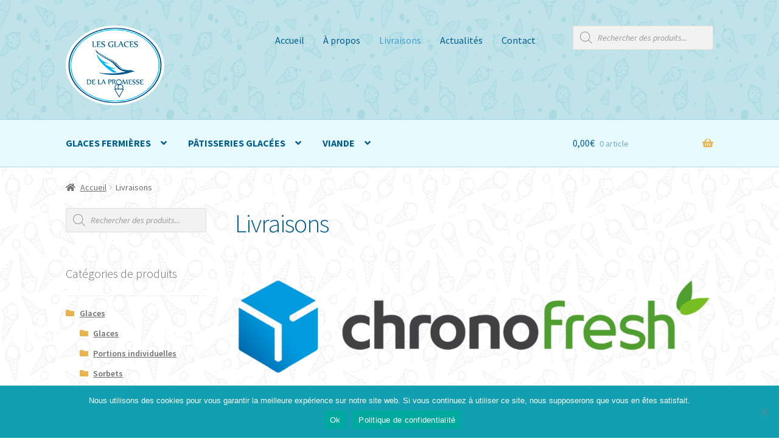

--- FILE ---
content_type: text/html; charset=UTF-8
request_url: https://glacesdelapromesse.fr/livraisons/
body_size: 20972
content:
<!doctype html>
<html lang="fr-FR">
<head>
<meta charset="UTF-8">
<meta name="viewport" content="width=device-width, initial-scale=1, maximum-scale=2.0">
<link rel="profile" href="http://gmpg.org/xfn/11">
<link rel="pingback" href="">

<meta name='robots' content='index, follow, max-image-preview:large, max-snippet:-1, max-video-preview:-1' />
	<style>img:is([sizes="auto" i], [sizes^="auto," i]) { contain-intrinsic-size: 3000px 1500px }</style>
	
	<!-- This site is optimized with the Yoast SEO plugin v26.1 - https://yoast.com/wordpress/plugins/seo/ -->
	<title>Livraisons - Glaces de la Promesse</title>
	<meta name="description" content="Grâce à notre partenariat avec Chronofresh, l’offre de transport express alimentaire sous température dirigée, bénéficiez du meilleur du service de" />
	<link rel="canonical" href="https://glacesdelapromesse.fr/livraisons/" />
	<meta property="og:locale" content="fr_FR" />
	<meta property="og:type" content="article" />
	<meta property="og:title" content="Livraisons - Glaces de la Promesse" />
	<meta property="og:description" content="Grâce à notre partenariat avec Chronofresh, l’offre de transport express alimentaire sous température dirigée, bénéficiez du meilleur du service de" />
	<meta property="og:url" content="https://glacesdelapromesse.fr/livraisons/" />
	<meta property="og:site_name" content="Glaces de la Promesse" />
	<meta property="article:publisher" content="https://www.facebook.com/lesglacesdelapromesse" />
	<meta property="article:modified_time" content="2021-05-12T13:12:12+00:00" />
	<meta property="og:image" content="https://glacesdelapromesse.fr/wp-content/uploads/2021/04/chronofresh_logo_v4-1024x319.png" />
	<meta name="twitter:card" content="summary_large_image" />
	<meta name="twitter:label1" content="Durée de lecture estimée" />
	<meta name="twitter:data1" content="3 minutes" />
	<script type="application/ld+json" class="yoast-schema-graph">{"@context":"https://schema.org","@graph":[{"@type":"WebPage","@id":"https://glacesdelapromesse.fr/livraisons/","url":"https://glacesdelapromesse.fr/livraisons/","name":"Livraisons - Glaces de la Promesse","isPartOf":{"@id":"https://glacesdelapromesse.fr/#website"},"primaryImageOfPage":{"@id":"https://glacesdelapromesse.fr/livraisons/#primaryimage"},"image":{"@id":"https://glacesdelapromesse.fr/livraisons/#primaryimage"},"thumbnailUrl":"https://glacesdelapromesse.fr/wp-content/uploads/2021/04/chronofresh_logo_v4-1024x319.png","datePublished":"2021-05-12T12:29:36+00:00","dateModified":"2021-05-12T13:12:12+00:00","description":"Grâce à notre partenariat avec Chronofresh, l’offre de transport express alimentaire sous température dirigée, bénéficiez du meilleur du service de","breadcrumb":{"@id":"https://glacesdelapromesse.fr/livraisons/#breadcrumb"},"inLanguage":"fr-FR","potentialAction":[{"@type":"ReadAction","target":["https://glacesdelapromesse.fr/livraisons/"]}]},{"@type":"ImageObject","inLanguage":"fr-FR","@id":"https://glacesdelapromesse.fr/livraisons/#primaryimage","url":"https://glacesdelapromesse.fr/wp-content/uploads/2021/04/chronofresh_logo_v4.png","contentUrl":"https://glacesdelapromesse.fr/wp-content/uploads/2021/04/chronofresh_logo_v4.png","width":1400,"height":436},{"@type":"BreadcrumbList","@id":"https://glacesdelapromesse.fr/livraisons/#breadcrumb","itemListElement":[{"@type":"ListItem","position":1,"name":"Accueil","item":"https://glacesdelapromesse.fr/"},{"@type":"ListItem","position":2,"name":"Livraisons"}]},{"@type":"WebSite","@id":"https://glacesdelapromesse.fr/#website","url":"https://glacesdelapromesse.fr/","name":"Glaces de la Promesse","description":"Glaces fermières en Lorraine","publisher":{"@id":"https://glacesdelapromesse.fr/#organization"},"potentialAction":[{"@type":"SearchAction","target":{"@type":"EntryPoint","urlTemplate":"https://glacesdelapromesse.fr/?s={search_term_string}"},"query-input":{"@type":"PropertyValueSpecification","valueRequired":true,"valueName":"search_term_string"}}],"inLanguage":"fr-FR"},{"@type":"Organization","@id":"https://glacesdelapromesse.fr/#organization","name":"Glaces de la promesse","url":"https://glacesdelapromesse.fr/","logo":{"@type":"ImageObject","inLanguage":"fr-FR","@id":"https://glacesdelapromesse.fr/#/schema/logo/image/","url":"https://glacesdelapromesse.fr/wp-content/uploads/2020/10/logo-glace-promesse.png","contentUrl":"https://glacesdelapromesse.fr/wp-content/uploads/2020/10/logo-glace-promesse.png","width":230,"height":187,"caption":"Glaces de la promesse"},"image":{"@id":"https://glacesdelapromesse.fr/#/schema/logo/image/"},"sameAs":["https://www.facebook.com/lesglacesdelapromesse"]}]}</script>
	<!-- / Yoast SEO plugin. -->


<link rel='dns-prefetch' href='//static.addtoany.com' />
<link rel='dns-prefetch' href='//fonts.googleapis.com' />
<link rel="alternate" type="application/rss+xml" title="Glaces de la Promesse &raquo; Flux" href="https://glacesdelapromesse.fr/feed/" />
<link rel="alternate" type="application/rss+xml" title="Glaces de la Promesse &raquo; Flux des commentaires" href="https://glacesdelapromesse.fr/comments/feed/" />
<script>
window._wpemojiSettings = {"baseUrl":"https:\/\/s.w.org\/images\/core\/emoji\/16.0.1\/72x72\/","ext":".png","svgUrl":"https:\/\/s.w.org\/images\/core\/emoji\/16.0.1\/svg\/","svgExt":".svg","source":{"concatemoji":"https:\/\/glacesdelapromesse.fr\/wp-includes\/js\/wp-emoji-release.min.js?ver=6.8.3"}};
/*! This file is auto-generated */
!function(s,n){var o,i,e;function c(e){try{var t={supportTests:e,timestamp:(new Date).valueOf()};sessionStorage.setItem(o,JSON.stringify(t))}catch(e){}}function p(e,t,n){e.clearRect(0,0,e.canvas.width,e.canvas.height),e.fillText(t,0,0);var t=new Uint32Array(e.getImageData(0,0,e.canvas.width,e.canvas.height).data),a=(e.clearRect(0,0,e.canvas.width,e.canvas.height),e.fillText(n,0,0),new Uint32Array(e.getImageData(0,0,e.canvas.width,e.canvas.height).data));return t.every(function(e,t){return e===a[t]})}function u(e,t){e.clearRect(0,0,e.canvas.width,e.canvas.height),e.fillText(t,0,0);for(var n=e.getImageData(16,16,1,1),a=0;a<n.data.length;a++)if(0!==n.data[a])return!1;return!0}function f(e,t,n,a){switch(t){case"flag":return n(e,"\ud83c\udff3\ufe0f\u200d\u26a7\ufe0f","\ud83c\udff3\ufe0f\u200b\u26a7\ufe0f")?!1:!n(e,"\ud83c\udde8\ud83c\uddf6","\ud83c\udde8\u200b\ud83c\uddf6")&&!n(e,"\ud83c\udff4\udb40\udc67\udb40\udc62\udb40\udc65\udb40\udc6e\udb40\udc67\udb40\udc7f","\ud83c\udff4\u200b\udb40\udc67\u200b\udb40\udc62\u200b\udb40\udc65\u200b\udb40\udc6e\u200b\udb40\udc67\u200b\udb40\udc7f");case"emoji":return!a(e,"\ud83e\udedf")}return!1}function g(e,t,n,a){var r="undefined"!=typeof WorkerGlobalScope&&self instanceof WorkerGlobalScope?new OffscreenCanvas(300,150):s.createElement("canvas"),o=r.getContext("2d",{willReadFrequently:!0}),i=(o.textBaseline="top",o.font="600 32px Arial",{});return e.forEach(function(e){i[e]=t(o,e,n,a)}),i}function t(e){var t=s.createElement("script");t.src=e,t.defer=!0,s.head.appendChild(t)}"undefined"!=typeof Promise&&(o="wpEmojiSettingsSupports",i=["flag","emoji"],n.supports={everything:!0,everythingExceptFlag:!0},e=new Promise(function(e){s.addEventListener("DOMContentLoaded",e,{once:!0})}),new Promise(function(t){var n=function(){try{var e=JSON.parse(sessionStorage.getItem(o));if("object"==typeof e&&"number"==typeof e.timestamp&&(new Date).valueOf()<e.timestamp+604800&&"object"==typeof e.supportTests)return e.supportTests}catch(e){}return null}();if(!n){if("undefined"!=typeof Worker&&"undefined"!=typeof OffscreenCanvas&&"undefined"!=typeof URL&&URL.createObjectURL&&"undefined"!=typeof Blob)try{var e="postMessage("+g.toString()+"("+[JSON.stringify(i),f.toString(),p.toString(),u.toString()].join(",")+"));",a=new Blob([e],{type:"text/javascript"}),r=new Worker(URL.createObjectURL(a),{name:"wpTestEmojiSupports"});return void(r.onmessage=function(e){c(n=e.data),r.terminate(),t(n)})}catch(e){}c(n=g(i,f,p,u))}t(n)}).then(function(e){for(var t in e)n.supports[t]=e[t],n.supports.everything=n.supports.everything&&n.supports[t],"flag"!==t&&(n.supports.everythingExceptFlag=n.supports.everythingExceptFlag&&n.supports[t]);n.supports.everythingExceptFlag=n.supports.everythingExceptFlag&&!n.supports.flag,n.DOMReady=!1,n.readyCallback=function(){n.DOMReady=!0}}).then(function(){return e}).then(function(){var e;n.supports.everything||(n.readyCallback(),(e=n.source||{}).concatemoji?t(e.concatemoji):e.wpemoji&&e.twemoji&&(t(e.twemoji),t(e.wpemoji)))}))}((window,document),window._wpemojiSettings);
</script>
<style id='wp-emoji-styles-inline-css'>

	img.wp-smiley, img.emoji {
		display: inline !important;
		border: none !important;
		box-shadow: none !important;
		height: 1em !important;
		width: 1em !important;
		margin: 0 0.07em !important;
		vertical-align: -0.1em !important;
		background: none !important;
		padding: 0 !important;
	}
</style>
<link rel='stylesheet' id='wp-block-library-css' href='https://glacesdelapromesse.fr/wp-includes/css/dist/block-library/style.min.css?ver=6.8.3' media='all' />
<style id='wp-block-library-theme-inline-css'>
.wp-block-audio :where(figcaption){color:#555;font-size:13px;text-align:center}.is-dark-theme .wp-block-audio :where(figcaption){color:#ffffffa6}.wp-block-audio{margin:0 0 1em}.wp-block-code{border:1px solid #ccc;border-radius:4px;font-family:Menlo,Consolas,monaco,monospace;padding:.8em 1em}.wp-block-embed :where(figcaption){color:#555;font-size:13px;text-align:center}.is-dark-theme .wp-block-embed :where(figcaption){color:#ffffffa6}.wp-block-embed{margin:0 0 1em}.blocks-gallery-caption{color:#555;font-size:13px;text-align:center}.is-dark-theme .blocks-gallery-caption{color:#ffffffa6}:root :where(.wp-block-image figcaption){color:#555;font-size:13px;text-align:center}.is-dark-theme :root :where(.wp-block-image figcaption){color:#ffffffa6}.wp-block-image{margin:0 0 1em}.wp-block-pullquote{border-bottom:4px solid;border-top:4px solid;color:currentColor;margin-bottom:1.75em}.wp-block-pullquote cite,.wp-block-pullquote footer,.wp-block-pullquote__citation{color:currentColor;font-size:.8125em;font-style:normal;text-transform:uppercase}.wp-block-quote{border-left:.25em solid;margin:0 0 1.75em;padding-left:1em}.wp-block-quote cite,.wp-block-quote footer{color:currentColor;font-size:.8125em;font-style:normal;position:relative}.wp-block-quote:where(.has-text-align-right){border-left:none;border-right:.25em solid;padding-left:0;padding-right:1em}.wp-block-quote:where(.has-text-align-center){border:none;padding-left:0}.wp-block-quote.is-large,.wp-block-quote.is-style-large,.wp-block-quote:where(.is-style-plain){border:none}.wp-block-search .wp-block-search__label{font-weight:700}.wp-block-search__button{border:1px solid #ccc;padding:.375em .625em}:where(.wp-block-group.has-background){padding:1.25em 2.375em}.wp-block-separator.has-css-opacity{opacity:.4}.wp-block-separator{border:none;border-bottom:2px solid;margin-left:auto;margin-right:auto}.wp-block-separator.has-alpha-channel-opacity{opacity:1}.wp-block-separator:not(.is-style-wide):not(.is-style-dots){width:100px}.wp-block-separator.has-background:not(.is-style-dots){border-bottom:none;height:1px}.wp-block-separator.has-background:not(.is-style-wide):not(.is-style-dots){height:2px}.wp-block-table{margin:0 0 1em}.wp-block-table td,.wp-block-table th{word-break:normal}.wp-block-table :where(figcaption){color:#555;font-size:13px;text-align:center}.is-dark-theme .wp-block-table :where(figcaption){color:#ffffffa6}.wp-block-video :where(figcaption){color:#555;font-size:13px;text-align:center}.is-dark-theme .wp-block-video :where(figcaption){color:#ffffffa6}.wp-block-video{margin:0 0 1em}:root :where(.wp-block-template-part.has-background){margin-bottom:0;margin-top:0;padding:1.25em 2.375em}
</style>
<style id='classic-theme-styles-inline-css'>
/*! This file is auto-generated */
.wp-block-button__link{color:#fff;background-color:#32373c;border-radius:9999px;box-shadow:none;text-decoration:none;padding:calc(.667em + 2px) calc(1.333em + 2px);font-size:1.125em}.wp-block-file__button{background:#32373c;color:#fff;text-decoration:none}
</style>
<style id='safe-svg-svg-icon-style-inline-css'>
.safe-svg-cover{text-align:center}.safe-svg-cover .safe-svg-inside{display:inline-block;max-width:100%}.safe-svg-cover svg{fill:currentColor;height:100%;max-height:100%;max-width:100%;width:100%}

</style>
<link rel='stylesheet' id='storefront-gutenberg-blocks-css' href='https://glacesdelapromesse.fr/wp-content/themes/storefront/assets/css/base/gutenberg-blocks.css?ver=4.6.0' media='all' />
<style id='storefront-gutenberg-blocks-inline-css'>

				.wp-block-button__link:not(.has-text-color) {
					color: #ffffff;
				}

				.wp-block-button__link:not(.has-text-color):hover,
				.wp-block-button__link:not(.has-text-color):focus,
				.wp-block-button__link:not(.has-text-color):active {
					color: #ffffff;
				}

				.wp-block-button__link:not(.has-background) {
					background-color: #e8b44e;
				}

				.wp-block-button__link:not(.has-background):hover,
				.wp-block-button__link:not(.has-background):focus,
				.wp-block-button__link:not(.has-background):active {
					border-color: #cf9b35;
					background-color: #cf9b35;
				}

				.wc-block-grid__products .wc-block-grid__product .wp-block-button__link {
					background-color: #e8b44e;
					border-color: #e8b44e;
					color: #ffffff;
				}

				.wp-block-quote footer,
				.wp-block-quote cite,
				.wp-block-quote__citation {
					color: #6d6d6d;
				}

				.wp-block-pullquote cite,
				.wp-block-pullquote footer,
				.wp-block-pullquote__citation {
					color: #6d6d6d;
				}

				.wp-block-image figcaption {
					color: #6d6d6d;
				}

				.wp-block-separator.is-style-dots::before {
					color: #005d8e;
				}

				.wp-block-file a.wp-block-file__button {
					color: #ffffff;
					background-color: #e8b44e;
					border-color: #e8b44e;
				}

				.wp-block-file a.wp-block-file__button:hover,
				.wp-block-file a.wp-block-file__button:focus,
				.wp-block-file a.wp-block-file__button:active {
					color: #ffffff;
					background-color: #cf9b35;
				}

				.wp-block-code,
				.wp-block-preformatted pre {
					color: #6d6d6d;
				}

				.wp-block-table:not( .has-background ):not( .is-style-stripes ) tbody tr:nth-child(2n) td {
					background-color: #fdfdfd;
				}

				.wp-block-cover .wp-block-cover__inner-container h1:not(.has-text-color),
				.wp-block-cover .wp-block-cover__inner-container h2:not(.has-text-color),
				.wp-block-cover .wp-block-cover__inner-container h3:not(.has-text-color),
				.wp-block-cover .wp-block-cover__inner-container h4:not(.has-text-color),
				.wp-block-cover .wp-block-cover__inner-container h5:not(.has-text-color),
				.wp-block-cover .wp-block-cover__inner-container h6:not(.has-text-color) {
					color: #000000;
				}

				.wc-block-components-price-slider__range-input-progress,
				.rtl .wc-block-components-price-slider__range-input-progress {
					--range-color: #00b4ff;
				}

				/* Target only IE11 */
				@media all and (-ms-high-contrast: none), (-ms-high-contrast: active) {
					.wc-block-components-price-slider__range-input-progress {
						background: #00b4ff;
					}
				}

				.wc-block-components-button:not(.is-link) {
					background-color: #00b6ff;
					color: #ffffff;
				}

				.wc-block-components-button:not(.is-link):hover,
				.wc-block-components-button:not(.is-link):focus,
				.wc-block-components-button:not(.is-link):active {
					background-color: #009de6;
					color: #ffffff;
				}

				.wc-block-components-button:not(.is-link):disabled {
					background-color: #00b6ff;
					color: #ffffff;
				}

				.wc-block-cart__submit-container {
					background-color: #ffffff;
				}

				.wc-block-cart__submit-container::before {
					color: rgba(220,220,220,0.5);
				}

				.wc-block-components-order-summary-item__quantity {
					background-color: #ffffff;
					border-color: #6d6d6d;
					box-shadow: 0 0 0 2px #ffffff;
					color: #6d6d6d;
				}
			
</style>
<style id='global-styles-inline-css'>
:root{--wp--preset--aspect-ratio--square: 1;--wp--preset--aspect-ratio--4-3: 4/3;--wp--preset--aspect-ratio--3-4: 3/4;--wp--preset--aspect-ratio--3-2: 3/2;--wp--preset--aspect-ratio--2-3: 2/3;--wp--preset--aspect-ratio--16-9: 16/9;--wp--preset--aspect-ratio--9-16: 9/16;--wp--preset--color--black: #000000;--wp--preset--color--cyan-bluish-gray: #abb8c3;--wp--preset--color--white: #ffffff;--wp--preset--color--pale-pink: #f78da7;--wp--preset--color--vivid-red: #cf2e2e;--wp--preset--color--luminous-vivid-orange: #ff6900;--wp--preset--color--luminous-vivid-amber: #fcb900;--wp--preset--color--light-green-cyan: #7bdcb5;--wp--preset--color--vivid-green-cyan: #00d084;--wp--preset--color--pale-cyan-blue: #8ed1fc;--wp--preset--color--vivid-cyan-blue: #0693e3;--wp--preset--color--vivid-purple: #9b51e0;--wp--preset--gradient--vivid-cyan-blue-to-vivid-purple: linear-gradient(135deg,rgba(6,147,227,1) 0%,rgb(155,81,224) 100%);--wp--preset--gradient--light-green-cyan-to-vivid-green-cyan: linear-gradient(135deg,rgb(122,220,180) 0%,rgb(0,208,130) 100%);--wp--preset--gradient--luminous-vivid-amber-to-luminous-vivid-orange: linear-gradient(135deg,rgba(252,185,0,1) 0%,rgba(255,105,0,1) 100%);--wp--preset--gradient--luminous-vivid-orange-to-vivid-red: linear-gradient(135deg,rgba(255,105,0,1) 0%,rgb(207,46,46) 100%);--wp--preset--gradient--very-light-gray-to-cyan-bluish-gray: linear-gradient(135deg,rgb(238,238,238) 0%,rgb(169,184,195) 100%);--wp--preset--gradient--cool-to-warm-spectrum: linear-gradient(135deg,rgb(74,234,220) 0%,rgb(151,120,209) 20%,rgb(207,42,186) 40%,rgb(238,44,130) 60%,rgb(251,105,98) 80%,rgb(254,248,76) 100%);--wp--preset--gradient--blush-light-purple: linear-gradient(135deg,rgb(255,206,236) 0%,rgb(152,150,240) 100%);--wp--preset--gradient--blush-bordeaux: linear-gradient(135deg,rgb(254,205,165) 0%,rgb(254,45,45) 50%,rgb(107,0,62) 100%);--wp--preset--gradient--luminous-dusk: linear-gradient(135deg,rgb(255,203,112) 0%,rgb(199,81,192) 50%,rgb(65,88,208) 100%);--wp--preset--gradient--pale-ocean: linear-gradient(135deg,rgb(255,245,203) 0%,rgb(182,227,212) 50%,rgb(51,167,181) 100%);--wp--preset--gradient--electric-grass: linear-gradient(135deg,rgb(202,248,128) 0%,rgb(113,206,126) 100%);--wp--preset--gradient--midnight: linear-gradient(135deg,rgb(2,3,129) 0%,rgb(40,116,252) 100%);--wp--preset--font-size--small: 14px;--wp--preset--font-size--medium: 23px;--wp--preset--font-size--large: 26px;--wp--preset--font-size--x-large: 42px;--wp--preset--font-size--normal: 16px;--wp--preset--font-size--huge: 37px;--wp--preset--spacing--20: 0.44rem;--wp--preset--spacing--30: 0.67rem;--wp--preset--spacing--40: 1rem;--wp--preset--spacing--50: 1.5rem;--wp--preset--spacing--60: 2.25rem;--wp--preset--spacing--70: 3.38rem;--wp--preset--spacing--80: 5.06rem;--wp--preset--shadow--natural: 6px 6px 9px rgba(0, 0, 0, 0.2);--wp--preset--shadow--deep: 12px 12px 50px rgba(0, 0, 0, 0.4);--wp--preset--shadow--sharp: 6px 6px 0px rgba(0, 0, 0, 0.2);--wp--preset--shadow--outlined: 6px 6px 0px -3px rgba(255, 255, 255, 1), 6px 6px rgba(0, 0, 0, 1);--wp--preset--shadow--crisp: 6px 6px 0px rgba(0, 0, 0, 1);}:root :where(.is-layout-flow) > :first-child{margin-block-start: 0;}:root :where(.is-layout-flow) > :last-child{margin-block-end: 0;}:root :where(.is-layout-flow) > *{margin-block-start: 24px;margin-block-end: 0;}:root :where(.is-layout-constrained) > :first-child{margin-block-start: 0;}:root :where(.is-layout-constrained) > :last-child{margin-block-end: 0;}:root :where(.is-layout-constrained) > *{margin-block-start: 24px;margin-block-end: 0;}:root :where(.is-layout-flex){gap: 24px;}:root :where(.is-layout-grid){gap: 24px;}body .is-layout-flex{display: flex;}.is-layout-flex{flex-wrap: wrap;align-items: center;}.is-layout-flex > :is(*, div){margin: 0;}body .is-layout-grid{display: grid;}.is-layout-grid > :is(*, div){margin: 0;}.has-black-color{color: var(--wp--preset--color--black) !important;}.has-cyan-bluish-gray-color{color: var(--wp--preset--color--cyan-bluish-gray) !important;}.has-white-color{color: var(--wp--preset--color--white) !important;}.has-pale-pink-color{color: var(--wp--preset--color--pale-pink) !important;}.has-vivid-red-color{color: var(--wp--preset--color--vivid-red) !important;}.has-luminous-vivid-orange-color{color: var(--wp--preset--color--luminous-vivid-orange) !important;}.has-luminous-vivid-amber-color{color: var(--wp--preset--color--luminous-vivid-amber) !important;}.has-light-green-cyan-color{color: var(--wp--preset--color--light-green-cyan) !important;}.has-vivid-green-cyan-color{color: var(--wp--preset--color--vivid-green-cyan) !important;}.has-pale-cyan-blue-color{color: var(--wp--preset--color--pale-cyan-blue) !important;}.has-vivid-cyan-blue-color{color: var(--wp--preset--color--vivid-cyan-blue) !important;}.has-vivid-purple-color{color: var(--wp--preset--color--vivid-purple) !important;}.has-black-background-color{background-color: var(--wp--preset--color--black) !important;}.has-cyan-bluish-gray-background-color{background-color: var(--wp--preset--color--cyan-bluish-gray) !important;}.has-white-background-color{background-color: var(--wp--preset--color--white) !important;}.has-pale-pink-background-color{background-color: var(--wp--preset--color--pale-pink) !important;}.has-vivid-red-background-color{background-color: var(--wp--preset--color--vivid-red) !important;}.has-luminous-vivid-orange-background-color{background-color: var(--wp--preset--color--luminous-vivid-orange) !important;}.has-luminous-vivid-amber-background-color{background-color: var(--wp--preset--color--luminous-vivid-amber) !important;}.has-light-green-cyan-background-color{background-color: var(--wp--preset--color--light-green-cyan) !important;}.has-vivid-green-cyan-background-color{background-color: var(--wp--preset--color--vivid-green-cyan) !important;}.has-pale-cyan-blue-background-color{background-color: var(--wp--preset--color--pale-cyan-blue) !important;}.has-vivid-cyan-blue-background-color{background-color: var(--wp--preset--color--vivid-cyan-blue) !important;}.has-vivid-purple-background-color{background-color: var(--wp--preset--color--vivid-purple) !important;}.has-black-border-color{border-color: var(--wp--preset--color--black) !important;}.has-cyan-bluish-gray-border-color{border-color: var(--wp--preset--color--cyan-bluish-gray) !important;}.has-white-border-color{border-color: var(--wp--preset--color--white) !important;}.has-pale-pink-border-color{border-color: var(--wp--preset--color--pale-pink) !important;}.has-vivid-red-border-color{border-color: var(--wp--preset--color--vivid-red) !important;}.has-luminous-vivid-orange-border-color{border-color: var(--wp--preset--color--luminous-vivid-orange) !important;}.has-luminous-vivid-amber-border-color{border-color: var(--wp--preset--color--luminous-vivid-amber) !important;}.has-light-green-cyan-border-color{border-color: var(--wp--preset--color--light-green-cyan) !important;}.has-vivid-green-cyan-border-color{border-color: var(--wp--preset--color--vivid-green-cyan) !important;}.has-pale-cyan-blue-border-color{border-color: var(--wp--preset--color--pale-cyan-blue) !important;}.has-vivid-cyan-blue-border-color{border-color: var(--wp--preset--color--vivid-cyan-blue) !important;}.has-vivid-purple-border-color{border-color: var(--wp--preset--color--vivid-purple) !important;}.has-vivid-cyan-blue-to-vivid-purple-gradient-background{background: var(--wp--preset--gradient--vivid-cyan-blue-to-vivid-purple) !important;}.has-light-green-cyan-to-vivid-green-cyan-gradient-background{background: var(--wp--preset--gradient--light-green-cyan-to-vivid-green-cyan) !important;}.has-luminous-vivid-amber-to-luminous-vivid-orange-gradient-background{background: var(--wp--preset--gradient--luminous-vivid-amber-to-luminous-vivid-orange) !important;}.has-luminous-vivid-orange-to-vivid-red-gradient-background{background: var(--wp--preset--gradient--luminous-vivid-orange-to-vivid-red) !important;}.has-very-light-gray-to-cyan-bluish-gray-gradient-background{background: var(--wp--preset--gradient--very-light-gray-to-cyan-bluish-gray) !important;}.has-cool-to-warm-spectrum-gradient-background{background: var(--wp--preset--gradient--cool-to-warm-spectrum) !important;}.has-blush-light-purple-gradient-background{background: var(--wp--preset--gradient--blush-light-purple) !important;}.has-blush-bordeaux-gradient-background{background: var(--wp--preset--gradient--blush-bordeaux) !important;}.has-luminous-dusk-gradient-background{background: var(--wp--preset--gradient--luminous-dusk) !important;}.has-pale-ocean-gradient-background{background: var(--wp--preset--gradient--pale-ocean) !important;}.has-electric-grass-gradient-background{background: var(--wp--preset--gradient--electric-grass) !important;}.has-midnight-gradient-background{background: var(--wp--preset--gradient--midnight) !important;}.has-small-font-size{font-size: var(--wp--preset--font-size--small) !important;}.has-medium-font-size{font-size: var(--wp--preset--font-size--medium) !important;}.has-large-font-size{font-size: var(--wp--preset--font-size--large) !important;}.has-x-large-font-size{font-size: var(--wp--preset--font-size--x-large) !important;}
:root :where(.wp-block-pullquote){font-size: 1.5em;line-height: 1.6;}
</style>
<link rel='stylesheet' id='contact-form-7-css' href='https://glacesdelapromesse.fr/wp-content/plugins/contact-form-7/includes/css/styles.css?ver=6.1.2' media='all' />
<link rel='stylesheet' id='cookie-notice-front-css' href='https://glacesdelapromesse.fr/wp-content/plugins/cookie-notice/css/front.min.css?ver=2.5.7' media='all' />
<link rel='stylesheet' id='sumup-checkout-css' href='https://glacesdelapromesse.fr/wp-content/plugins/sumup-payment-gateway-for-woocommerce/assets/css/checkout/modal.min.css?ver=2.7.7' media='all' />
<link rel='stylesheet' id='wppss-frontend-stylesheet-css' href='https://glacesdelapromesse.fr/wp-content/plugins/woo-product-page-social-share/assets/css/front_style.css?ver=6.8.3' media='all' />
<link rel='stylesheet' id='wppss-bootstrap-stylesheet-css' href='https://glacesdelapromesse.fr/wp-content/plugins/woo-product-page-social-share/assets/css/bootstrap.css?ver=6.8.3' media='all' />
<style id='woocommerce-inline-inline-css'>
.woocommerce form .form-row .required { visibility: visible; }
</style>
<link rel='stylesheet' id='brands-styles-css' href='https://glacesdelapromesse.fr/wp-content/plugins/woocommerce/assets/css/brands.css?ver=10.2.3' media='all' />
<link rel='stylesheet' id='dgwt-wcas-style-css' href='https://glacesdelapromesse.fr/wp-content/plugins/ajax-search-for-woocommerce/assets/css/style.min.css?ver=1.31.0' media='all' />
<link rel='stylesheet' id='storefront-style-css' href='https://glacesdelapromesse.fr/wp-content/themes/storefront/style.css?ver=4.6.0' media='all' />
<style id='storefront-style-inline-css'>

			.main-navigation ul li a,
			.site-title a,
			ul.menu li a,
			.site-branding h1 a,
			button.menu-toggle,
			button.menu-toggle:hover,
			.handheld-navigation .dropdown-toggle {
				color: #005d8e;
			}

			button.menu-toggle,
			button.menu-toggle:hover {
				border-color: #005d8e;
			}

			.main-navigation ul li a:hover,
			.main-navigation ul li:hover > a,
			.site-title a:hover,
			.site-header ul.menu li.current-menu-item > a {
				color: #419ecf;
			}

			table:not( .has-background ) th {
				background-color: #f8f8f8;
			}

			table:not( .has-background ) tbody td {
				background-color: #fdfdfd;
			}

			table:not( .has-background ) tbody tr:nth-child(2n) td,
			fieldset,
			fieldset legend {
				background-color: #fbfbfb;
			}

			.site-header,
			.secondary-navigation ul ul,
			.main-navigation ul.menu > li.menu-item-has-children:after,
			.secondary-navigation ul.menu ul,
			.storefront-handheld-footer-bar,
			.storefront-handheld-footer-bar ul li > a,
			.storefront-handheld-footer-bar ul li.search .site-search,
			button.menu-toggle,
			button.menu-toggle:hover {
				background-color: #c2e9f2;
			}

			p.site-description,
			.site-header,
			.storefront-handheld-footer-bar {
				color: #005d8e;
			}

			button.menu-toggle:after,
			button.menu-toggle:before,
			button.menu-toggle span:before {
				background-color: #005d8e;
			}

			h1, h2, h3, h4, h5, h6, .wc-block-grid__product-title {
				color: #005d8e;
			}

			.widget h1 {
				border-bottom-color: #005d8e;
			}

			body,
			.secondary-navigation a {
				color: #6d6d6d;
			}

			.widget-area .widget a,
			.hentry .entry-header .posted-on a,
			.hentry .entry-header .post-author a,
			.hentry .entry-header .post-comments a,
			.hentry .entry-header .byline a {
				color: #727272;
			}

			a {
				color: #00b4ff;
			}

			a:focus,
			button:focus,
			.button.alt:focus,
			input:focus,
			textarea:focus,
			input[type="button"]:focus,
			input[type="reset"]:focus,
			input[type="submit"]:focus,
			input[type="email"]:focus,
			input[type="tel"]:focus,
			input[type="url"]:focus,
			input[type="password"]:focus,
			input[type="search"]:focus {
				outline-color: #00b4ff;
			}

			button, input[type="button"], input[type="reset"], input[type="submit"], .button, .widget a.button {
				background-color: #e8b44e;
				border-color: #e8b44e;
				color: #ffffff;
			}

			button:hover, input[type="button"]:hover, input[type="reset"]:hover, input[type="submit"]:hover, .button:hover, .widget a.button:hover {
				background-color: #cf9b35;
				border-color: #cf9b35;
				color: #ffffff;
			}

			button.alt, input[type="button"].alt, input[type="reset"].alt, input[type="submit"].alt, .button.alt, .widget-area .widget a.button.alt {
				background-color: #00b6ff;
				border-color: #00b6ff;
				color: #ffffff;
			}

			button.alt:hover, input[type="button"].alt:hover, input[type="reset"].alt:hover, input[type="submit"].alt:hover, .button.alt:hover, .widget-area .widget a.button.alt:hover {
				background-color: #009de6;
				border-color: #009de6;
				color: #ffffff;
			}

			.pagination .page-numbers li .page-numbers.current {
				background-color: #e6e6e6;
				color: #636363;
			}

			#comments .comment-list .comment-content .comment-text {
				background-color: #f8f8f8;
			}

			.site-footer {
				background-color: #f0f0f0;
				color: #5d4a31;
			}

			.site-footer a:not(.button):not(.components-button) {
				color: #5d4a31;
			}

			.site-footer .storefront-handheld-footer-bar a:not(.button):not(.components-button) {
				color: #005d8e;
			}

			.site-footer h1, .site-footer h2, .site-footer h3, .site-footer h4, .site-footer h5, .site-footer h6, .site-footer .widget .widget-title, .site-footer .widget .widgettitle {
				color: #5d4a31;
			}

			.page-template-template-homepage.has-post-thumbnail .type-page.has-post-thumbnail .entry-title {
				color: #000000;
			}

			.page-template-template-homepage.has-post-thumbnail .type-page.has-post-thumbnail .entry-content {
				color: #000000;
			}

			@media screen and ( min-width: 768px ) {
				.secondary-navigation ul.menu a:hover {
					color: #1976a7;
				}

				.secondary-navigation ul.menu a {
					color: #005d8e;
				}

				.main-navigation ul.menu ul.sub-menu,
				.main-navigation ul.nav-menu ul.children {
					background-color: #b3dae3;
				}

				.site-header {
					border-bottom-color: #b3dae3;
				}
			}
</style>
<link rel='stylesheet' id='storefront-icons-css' href='https://glacesdelapromesse.fr/wp-content/themes/storefront/assets/css/base/icons.css?ver=4.6.0' media='all' />
<link rel='stylesheet' id='storefront-fonts-css' href='https://fonts.googleapis.com/css?family=Source+Sans+Pro%3A400%2C300%2C300italic%2C400italic%2C600%2C700%2C900&#038;subset=latin%2Clatin-ext&#038;ver=4.6.0' media='all' />
<link rel='stylesheet' id='flexible-shipping-free-shipping-css' href='https://glacesdelapromesse.fr/wp-content/plugins/flexible-shipping/assets/dist/css/free-shipping.css?ver=6.4.0.2' media='all' />
<link rel='stylesheet' id='storefront-woocommerce-style-css' href='https://glacesdelapromesse.fr/wp-content/themes/storefront/assets/css/woocommerce/woocommerce.css?ver=4.6.0' media='all' />
<style id='storefront-woocommerce-style-inline-css'>
@font-face {
				font-family: star;
				src: url(https://glacesdelapromesse.fr/wp-content/plugins/woocommerce/assets/fonts/star.eot);
				src:
					url(https://glacesdelapromesse.fr/wp-content/plugins/woocommerce/assets/fonts/star.eot?#iefix) format("embedded-opentype"),
					url(https://glacesdelapromesse.fr/wp-content/plugins/woocommerce/assets/fonts/star.woff) format("woff"),
					url(https://glacesdelapromesse.fr/wp-content/plugins/woocommerce/assets/fonts/star.ttf) format("truetype"),
					url(https://glacesdelapromesse.fr/wp-content/plugins/woocommerce/assets/fonts/star.svg#star) format("svg");
				font-weight: 400;
				font-style: normal;
			}
			@font-face {
				font-family: WooCommerce;
				src: url(https://glacesdelapromesse.fr/wp-content/plugins/woocommerce/assets/fonts/WooCommerce.eot);
				src:
					url(https://glacesdelapromesse.fr/wp-content/plugins/woocommerce/assets/fonts/WooCommerce.eot?#iefix) format("embedded-opentype"),
					url(https://glacesdelapromesse.fr/wp-content/plugins/woocommerce/assets/fonts/WooCommerce.woff) format("woff"),
					url(https://glacesdelapromesse.fr/wp-content/plugins/woocommerce/assets/fonts/WooCommerce.ttf) format("truetype"),
					url(https://glacesdelapromesse.fr/wp-content/plugins/woocommerce/assets/fonts/WooCommerce.svg#WooCommerce) format("svg");
				font-weight: 400;
				font-style: normal;
			}

			a.cart-contents,
			.site-header-cart .widget_shopping_cart a {
				color: #005d8e;
			}

			a.cart-contents:hover,
			.site-header-cart .widget_shopping_cart a:hover,
			.site-header-cart:hover > li > a {
				color: #419ecf;
			}

			table.cart td.product-remove,
			table.cart td.actions {
				border-top-color: #ffffff;
			}

			.storefront-handheld-footer-bar ul li.cart .count {
				background-color: #005d8e;
				color: #c2e9f2;
				border-color: #c2e9f2;
			}

			.woocommerce-tabs ul.tabs li.active a,
			ul.products li.product .price,
			.onsale,
			.wc-block-grid__product-onsale,
			.widget_search form:before,
			.widget_product_search form:before {
				color: #6d6d6d;
			}

			.woocommerce-breadcrumb a,
			a.woocommerce-review-link,
			.product_meta a {
				color: #727272;
			}

			.wc-block-grid__product-onsale,
			.onsale {
				border-color: #6d6d6d;
			}

			.star-rating span:before,
			.quantity .plus, .quantity .minus,
			p.stars a:hover:after,
			p.stars a:after,
			.star-rating span:before,
			#payment .payment_methods li input[type=radio]:first-child:checked+label:before {
				color: #00b4ff;
			}

			.widget_price_filter .ui-slider .ui-slider-range,
			.widget_price_filter .ui-slider .ui-slider-handle {
				background-color: #00b4ff;
			}

			.order_details {
				background-color: #f8f8f8;
			}

			.order_details > li {
				border-bottom: 1px dotted #e3e3e3;
			}

			.order_details:before,
			.order_details:after {
				background: -webkit-linear-gradient(transparent 0,transparent 0),-webkit-linear-gradient(135deg,#f8f8f8 33.33%,transparent 33.33%),-webkit-linear-gradient(45deg,#f8f8f8 33.33%,transparent 33.33%)
			}

			#order_review {
				background-color: #ffffff;
			}

			#payment .payment_methods > li .payment_box,
			#payment .place-order {
				background-color: #fafafa;
			}

			#payment .payment_methods > li:not(.woocommerce-notice) {
				background-color: #f5f5f5;
			}

			#payment .payment_methods > li:not(.woocommerce-notice):hover {
				background-color: #f0f0f0;
			}

			.woocommerce-pagination .page-numbers li .page-numbers.current {
				background-color: #e6e6e6;
				color: #636363;
			}

			.wc-block-grid__product-onsale,
			.onsale,
			.woocommerce-pagination .page-numbers li .page-numbers:not(.current) {
				color: #6d6d6d;
			}

			p.stars a:before,
			p.stars a:hover~a:before,
			p.stars.selected a.active~a:before {
				color: #6d6d6d;
			}

			p.stars.selected a.active:before,
			p.stars:hover a:before,
			p.stars.selected a:not(.active):before,
			p.stars.selected a.active:before {
				color: #00b4ff;
			}

			.single-product div.product .woocommerce-product-gallery .woocommerce-product-gallery__trigger {
				background-color: #e8b44e;
				color: #ffffff;
			}

			.single-product div.product .woocommerce-product-gallery .woocommerce-product-gallery__trigger:hover {
				background-color: #cf9b35;
				border-color: #cf9b35;
				color: #ffffff;
			}

			.button.added_to_cart:focus,
			.button.wc-forward:focus {
				outline-color: #00b4ff;
			}

			.added_to_cart,
			.site-header-cart .widget_shopping_cart a.button,
			.wc-block-grid__products .wc-block-grid__product .wp-block-button__link {
				background-color: #e8b44e;
				border-color: #e8b44e;
				color: #ffffff;
			}

			.added_to_cart:hover,
			.site-header-cart .widget_shopping_cart a.button:hover,
			.wc-block-grid__products .wc-block-grid__product .wp-block-button__link:hover {
				background-color: #cf9b35;
				border-color: #cf9b35;
				color: #ffffff;
			}

			.added_to_cart.alt, .added_to_cart, .widget a.button.checkout {
				background-color: #00b6ff;
				border-color: #00b6ff;
				color: #ffffff;
			}

			.added_to_cart.alt:hover, .added_to_cart:hover, .widget a.button.checkout:hover {
				background-color: #009de6;
				border-color: #009de6;
				color: #ffffff;
			}

			.button.loading {
				color: #e8b44e;
			}

			.button.loading:hover {
				background-color: #e8b44e;
			}

			.button.loading:after {
				color: #ffffff;
			}

			@media screen and ( min-width: 768px ) {
				.site-header-cart .widget_shopping_cart,
				.site-header .product_list_widget li .quantity {
					color: #005d8e;
				}

				.site-header-cart .widget_shopping_cart .buttons,
				.site-header-cart .widget_shopping_cart .total {
					background-color: #b8dfe8;
				}

				.site-header-cart .widget_shopping_cart {
					background-color: #b3dae3;
				}
			}
				.storefront-product-pagination a {
					color: #6d6d6d;
					background-color: #ffffff;
				}
				.storefront-sticky-add-to-cart {
					color: #6d6d6d;
					background-color: #ffffff;
				}

				.storefront-sticky-add-to-cart a:not(.button) {
					color: #005d8e;
				}
</style>
<link rel='stylesheet' id='storefront-child-style-css' href='https://glacesdelapromesse.fr/wp-content/themes/storefront-child-theme-master/style.css?ver=1.0.0' media='all' />
<link rel='stylesheet' id='storefront-woocommerce-brands-style-css' href='https://glacesdelapromesse.fr/wp-content/themes/storefront/assets/css/woocommerce/extensions/brands.css?ver=4.6.0' media='all' />
<!--n2css--><!--n2js--><script src="https://glacesdelapromesse.fr/wp-includes/js/jquery/jquery.min.js?ver=3.7.1" id="jquery-core-js"></script>
<script src="https://glacesdelapromesse.fr/wp-includes/js/jquery/jquery-migrate.min.js?ver=3.4.1" id="jquery-migrate-js"></script>
<script id="cookie-notice-front-js-before">
var cnArgs = {"ajaxUrl":"https:\/\/glacesdelapromesse.fr\/wp-admin\/admin-ajax.php","nonce":"9f5ae2fe97","hideEffect":"fade","position":"bottom","onScroll":false,"onScrollOffset":100,"onClick":false,"cookieName":"cookie_notice_accepted","cookieTime":2592000,"cookieTimeRejected":2592000,"globalCookie":false,"redirection":false,"cache":false,"revokeCookies":false,"revokeCookiesOpt":"automatic"};
</script>
<script src="https://glacesdelapromesse.fr/wp-content/plugins/cookie-notice/js/front.min.js?ver=2.5.7" id="cookie-notice-front-js"></script>
<script src="//static.addtoany.com/menu/page.js?ver=6.8.3" id="wppss-addtoany-script-js"></script>
<script src="https://glacesdelapromesse.fr/wp-content/plugins/woo-product-page-social-share/assets/js/script.js?ver=1" id="wppss-frontend-script-js"></script>
<script src="https://glacesdelapromesse.fr/wp-content/plugins/woocommerce/assets/js/jquery-blockui/jquery.blockUI.min.js?ver=2.7.0-wc.10.2.3" id="jquery-blockui-js" defer data-wp-strategy="defer"></script>
<script id="wc-add-to-cart-js-extra">
var wc_add_to_cart_params = {"ajax_url":"\/wp-admin\/admin-ajax.php","wc_ajax_url":"\/?wc-ajax=%%endpoint%%","i18n_view_cart":"Voir le panier","cart_url":"https:\/\/glacesdelapromesse.fr\/panier\/","is_cart":"","cart_redirect_after_add":"no"};
</script>
<script src="https://glacesdelapromesse.fr/wp-content/plugins/woocommerce/assets/js/frontend/add-to-cart.min.js?ver=10.2.3" id="wc-add-to-cart-js" defer data-wp-strategy="defer"></script>
<script src="https://glacesdelapromesse.fr/wp-content/plugins/woocommerce/assets/js/js-cookie/js.cookie.min.js?ver=2.1.4-wc.10.2.3" id="js-cookie-js" defer data-wp-strategy="defer"></script>
<script id="woocommerce-js-extra">
var woocommerce_params = {"ajax_url":"\/wp-admin\/admin-ajax.php","wc_ajax_url":"\/?wc-ajax=%%endpoint%%","i18n_password_show":"Afficher le mot de passe","i18n_password_hide":"Masquer le mot de passe"};
</script>
<script src="https://glacesdelapromesse.fr/wp-content/plugins/woocommerce/assets/js/frontend/woocommerce.min.js?ver=10.2.3" id="woocommerce-js" defer data-wp-strategy="defer"></script>
<script id="wc-cart-fragments-js-extra">
var wc_cart_fragments_params = {"ajax_url":"\/wp-admin\/admin-ajax.php","wc_ajax_url":"\/?wc-ajax=%%endpoint%%","cart_hash_key":"wc_cart_hash_9ba0edb2cdd9db406fff3c98f10989fd","fragment_name":"wc_fragments_9ba0edb2cdd9db406fff3c98f10989fd","request_timeout":"5000"};
</script>
<script src="https://glacesdelapromesse.fr/wp-content/plugins/woocommerce/assets/js/frontend/cart-fragments.min.js?ver=10.2.3" id="wc-cart-fragments-js" defer data-wp-strategy="defer"></script>
<link rel="https://api.w.org/" href="https://glacesdelapromesse.fr/wp-json/" /><link rel="alternate" title="JSON" type="application/json" href="https://glacesdelapromesse.fr/wp-json/wp/v2/pages/692" /><meta name="generator" content="WordPress 6.8.3" />
<meta name="generator" content="WooCommerce 10.2.3" />
<link rel='shortlink' href='https://glacesdelapromesse.fr/?p=692' />
<link rel="alternate" title="oEmbed (JSON)" type="application/json+oembed" href="https://glacesdelapromesse.fr/wp-json/oembed/1.0/embed?url=https%3A%2F%2Fglacesdelapromesse.fr%2Flivraisons%2F" />
<link rel="alternate" title="oEmbed (XML)" type="text/xml+oembed" href="https://glacesdelapromesse.fr/wp-json/oembed/1.0/embed?url=https%3A%2F%2Fglacesdelapromesse.fr%2Flivraisons%2F&#038;format=xml" />
		<style>
			.dgwt-wcas-ico-magnifier,.dgwt-wcas-ico-magnifier-handler{max-width:20px}.dgwt-wcas-search-wrapp{max-width:600px}		</style>
			<noscript><style>.woocommerce-product-gallery{ opacity: 1 !important; }</style></noscript>
	<style id="custom-background-css">
body.custom-background { background-image: url("https://glacesdelapromesse.fr/wp-content/uploads/2020/10/test2.png"); background-position: left top; background-size: auto; background-repeat: repeat; background-attachment: scroll; }
</style>
	<!-- Global site tag (gtag.js) - Google Analytics -->
<script async src="https://www.googletagmanager.com/gtag/js?id=G-3J0NEX7MRH"></script>
<script>
  window.dataLayer = window.dataLayer || [];
  function gtag(){dataLayer.push(arguments);}
  gtag('js', new Date());

  gtag('config', 'G-3J0NEX7MRH');
</script>
</head>

<body class="wp-singular page-template-default page page-id-692 custom-background wp-custom-logo wp-embed-responsive wp-theme-storefront wp-child-theme-storefront-child-theme-master theme-storefront cookies-not-set woocommerce-no-js storefront-secondary-navigation storefront-align-wide left-sidebar woocommerce-active">



<div id="page" class="hfeed site">
	
	<header id="masthead" class="site-header" role="banner" style="background-image: url(https://glacesdelapromesse.fr/wp-content/uploads/2020/10/fond-header.png); ">

		<div class="col-full">		<a class="skip-link screen-reader-text" href="#site-navigation">Aller à la navigation</a>
		<a class="skip-link screen-reader-text" href="#content">Aller au contenu</a>
				<div class="site-branding">
			<a href="https://glacesdelapromesse.fr/" class="custom-logo-link" rel="home"><img width="350" height="200" src="https://glacesdelapromesse.fr/wp-content/uploads/2020/10/Promesse-246-200-1.png" class="custom-logo" alt="Glaces de la Promesse" decoding="async" fetchpriority="high" srcset="https://glacesdelapromesse.fr/wp-content/uploads/2020/10/Promesse-246-200-1.png 350w, https://glacesdelapromesse.fr/wp-content/uploads/2020/10/Promesse-246-200-1-300x171.png 300w" sizes="(max-width: 350px) 100vw, 350px" /></a>		</div>
					<nav class="secondary-navigation" role="navigation" aria-label="Navigation secondaire">
				<div class="menu-secondaire-container"><ul id="menu-secondaire" class="menu"><li id="menu-item-57" class="menu-item menu-item-type-post_type menu-item-object-page menu-item-home menu-item-57"><a href="https://glacesdelapromesse.fr/">Accueil</a></li>
<li id="menu-item-314" class="menu-item menu-item-type-post_type menu-item-object-page menu-item-314"><a href="https://glacesdelapromesse.fr/a-propos/">À propos</a></li>
<li id="menu-item-700" class="menu-item menu-item-type-post_type menu-item-object-page current-menu-item page_item page-item-692 current_page_item menu-item-700"><a href="https://glacesdelapromesse.fr/livraisons/" aria-current="page">Livraisons</a></li>
<li id="menu-item-368" class="menu-item menu-item-type-post_type menu-item-object-page menu-item-368"><a href="https://glacesdelapromesse.fr/actualites/">Actualités</a></li>
<li id="menu-item-92" class="menu-item menu-item-type-post_type menu-item-object-page menu-item-92"><a href="https://glacesdelapromesse.fr/contact/">Contact</a></li>
</ul></div>			</nav><!-- #site-navigation -->
						<div class="site-search">
				<div  class="dgwt-wcas-search-wrapp dgwt-wcas-is-detail-box dgwt-wcas-no-submit woocommerce dgwt-wcas-style-solaris js-dgwt-wcas-layout-classic dgwt-wcas-layout-classic js-dgwt-wcas-mobile-overlay-enabled">
		<form class="dgwt-wcas-search-form" role="search" action="https://glacesdelapromesse.fr/" method="get">
		<div class="dgwt-wcas-sf-wrapp">
							<svg class="dgwt-wcas-ico-magnifier" xmlns="http://www.w3.org/2000/svg"
					 xmlns:xlink="http://www.w3.org/1999/xlink" x="0px" y="0px"
					 viewBox="0 0 51.539 51.361" xml:space="preserve">
		             <path 						 d="M51.539,49.356L37.247,35.065c3.273-3.74,5.272-8.623,5.272-13.983c0-11.742-9.518-21.26-21.26-21.26 S0,9.339,0,21.082s9.518,21.26,21.26,21.26c5.361,0,10.244-1.999,13.983-5.272l14.292,14.292L51.539,49.356z M2.835,21.082 c0-10.176,8.249-18.425,18.425-18.425s18.425,8.249,18.425,18.425S31.436,39.507,21.26,39.507S2.835,31.258,2.835,21.082z"/>
				</svg>
							<label class="screen-reader-text"
				   for="dgwt-wcas-search-input-1">Recherche de produits</label>

			<input id="dgwt-wcas-search-input-1"
				   type="search"
				   class="dgwt-wcas-search-input"
				   name="s"
				   value=""
				   placeholder="Rechercher des produits..."
				   autocomplete="off"
							/>
			<div class="dgwt-wcas-preloader"></div>

			<div class="dgwt-wcas-voice-search"></div>

			
			<input type="hidden" name="post_type" value="product"/>
			<input type="hidden" name="dgwt_wcas" value="1"/>

			
					</div>
	</form>
</div>
			</div>
			</div><div class="storefront-primary-navigation"><div class="col-full">		<nav id="site-navigation" class="main-navigation" role="navigation" aria-label="Navigation principale">
		<button id="site-navigation-menu-toggle" class="menu-toggle" aria-controls="site-navigation" aria-expanded="false"><span>Menu</span></button>
			<div class="primary-navigation"><ul id="menu-principale" class="menu"><li id="menu-item-99" class="menu-item menu-item-type-taxonomy menu-item-object-product_cat menu-item-has-children menu-item-99"><a href="https://glacesdelapromesse.fr/categorie-produit/glaces/">Glaces fermières</a>
<ul class="sub-menu">
	<li id="menu-item-100" class="menu-item menu-item-type-taxonomy menu-item-object-product_cat menu-item-100"><a href="https://glacesdelapromesse.fr/categorie-produit/glaces/glaces-glaces/">Glaces</a></li>
	<li id="menu-item-101" class="menu-item menu-item-type-taxonomy menu-item-object-product_cat menu-item-101"><a href="https://glacesdelapromesse.fr/categorie-produit/glaces/sorbets/">Sorbets</a></li>
	<li id="menu-item-133" class="menu-item menu-item-type-taxonomy menu-item-object-product_cat menu-item-133"><a href="https://glacesdelapromesse.fr/categorie-produit/glaces/portions-individuelles/">Portions individuelles</a></li>
</ul>
</li>
<li id="menu-item-134" class="menu-item menu-item-type-taxonomy menu-item-object-product_cat menu-item-has-children menu-item-134"><a href="https://glacesdelapromesse.fr/categorie-produit/patisseries-glacees/">Pâtisseries glacées</a>
<ul class="sub-menu">
	<li id="menu-item-135" class="menu-item menu-item-type-taxonomy menu-item-object-product_cat menu-item-135"><a href="https://glacesdelapromesse.fr/categorie-produit/patisseries-glacees/buches/">Bûches</a></li>
	<li id="menu-item-137" class="menu-item menu-item-type-taxonomy menu-item-object-product_cat menu-item-137"><a href="https://glacesdelapromesse.fr/categorie-produit/patisseries-glacees/macarons/">Macarons</a></li>
	<li id="menu-item-136" class="menu-item menu-item-type-taxonomy menu-item-object-product_cat menu-item-136"><a href="https://glacesdelapromesse.fr/categorie-produit/patisseries-glacees/gateaux/">Gâteaux</a></li>
</ul>
</li>
<li id="menu-item-104" class="menu-item menu-item-type-taxonomy menu-item-object-product_cat menu-item-has-children menu-item-104"><a href="https://glacesdelapromesse.fr/categorie-produit/viande/">Viande</a>
<ul class="sub-menu">
	<li id="menu-item-138" class="menu-item menu-item-type-taxonomy menu-item-object-product_cat menu-item-138"><a href="https://glacesdelapromesse.fr/categorie-produit/viande/boeuf/">Bœuf</a></li>
	<li id="menu-item-139" class="menu-item menu-item-type-taxonomy menu-item-object-product_cat menu-item-139"><a href="https://glacesdelapromesse.fr/categorie-produit/viande/veau/">Veau</a></li>
</ul>
</li>
</ul></div><div class="handheld-navigation"><ul id="menu-principale-1" class="menu"><li class="menu-item menu-item-type-taxonomy menu-item-object-product_cat menu-item-has-children menu-item-99"><a href="https://glacesdelapromesse.fr/categorie-produit/glaces/">Glaces fermières</a>
<ul class="sub-menu">
	<li class="menu-item menu-item-type-taxonomy menu-item-object-product_cat menu-item-100"><a href="https://glacesdelapromesse.fr/categorie-produit/glaces/glaces-glaces/">Glaces</a></li>
	<li class="menu-item menu-item-type-taxonomy menu-item-object-product_cat menu-item-101"><a href="https://glacesdelapromesse.fr/categorie-produit/glaces/sorbets/">Sorbets</a></li>
	<li class="menu-item menu-item-type-taxonomy menu-item-object-product_cat menu-item-133"><a href="https://glacesdelapromesse.fr/categorie-produit/glaces/portions-individuelles/">Portions individuelles</a></li>
</ul>
</li>
<li class="menu-item menu-item-type-taxonomy menu-item-object-product_cat menu-item-has-children menu-item-134"><a href="https://glacesdelapromesse.fr/categorie-produit/patisseries-glacees/">Pâtisseries glacées</a>
<ul class="sub-menu">
	<li class="menu-item menu-item-type-taxonomy menu-item-object-product_cat menu-item-135"><a href="https://glacesdelapromesse.fr/categorie-produit/patisseries-glacees/buches/">Bûches</a></li>
	<li class="menu-item menu-item-type-taxonomy menu-item-object-product_cat menu-item-137"><a href="https://glacesdelapromesse.fr/categorie-produit/patisseries-glacees/macarons/">Macarons</a></li>
	<li class="menu-item menu-item-type-taxonomy menu-item-object-product_cat menu-item-136"><a href="https://glacesdelapromesse.fr/categorie-produit/patisseries-glacees/gateaux/">Gâteaux</a></li>
</ul>
</li>
<li class="menu-item menu-item-type-taxonomy menu-item-object-product_cat menu-item-has-children menu-item-104"><a href="https://glacesdelapromesse.fr/categorie-produit/viande/">Viande</a>
<ul class="sub-menu">
	<li class="menu-item menu-item-type-taxonomy menu-item-object-product_cat menu-item-138"><a href="https://glacesdelapromesse.fr/categorie-produit/viande/boeuf/">Bœuf</a></li>
	<li class="menu-item menu-item-type-taxonomy menu-item-object-product_cat menu-item-139"><a href="https://glacesdelapromesse.fr/categorie-produit/viande/veau/">Veau</a></li>
</ul>
</li>
</ul></div>		</nav><!-- #site-navigation -->
				<ul id="site-header-cart" class="site-header-cart menu">
			<li class="">
							<a class="cart-contents" href="https://glacesdelapromesse.fr/panier/" title="Afficher votre panier">
								<span class="woocommerce-Price-amount amount">0,00<span class="woocommerce-Price-currencySymbol">&euro;</span></span> <span class="count">0 article</span>
			</a>
					</li>
			<li>
				<div class="widget woocommerce widget_shopping_cart"><div class="widget_shopping_cart_content"></div></div>			</li>
		</ul>
			</div></div>
	</header><!-- #masthead -->

	<div class="storefront-breadcrumb"><div class="col-full"><nav class="woocommerce-breadcrumb" aria-label="breadcrumbs"><a href="https://glacesdelapromesse.fr">Accueil</a><span class="breadcrumb-separator"> / </span>Livraisons</nav></div></div>
	<div id="content" class="site-content" tabindex="-1">
		<div class="col-full">

		<div class="woocommerce"></div>
	<div id="primary" class="content-area">
		<main id="main" class="site-main" role="main">

			
<article id="post-692" class="post-692 page type-page status-publish hentry">
			<header class="entry-header">
			<h1 class="entry-title">Livraisons</h1>		</header><!-- .entry-header -->
				<div class="entry-content">
			
<div class="wp-block-image"><figure class="aligncenter size-large"><img decoding="async" width="1024" height="319" src="https://glacesdelapromesse.fr/wp-content/uploads/2021/04/chronofresh_logo_v4-1024x319.png" alt="" class="wp-image-657" srcset="https://glacesdelapromesse.fr/wp-content/uploads/2021/04/chronofresh_logo_v4-1024x319.png 1024w, https://glacesdelapromesse.fr/wp-content/uploads/2021/04/chronofresh_logo_v4-300x93.png 300w, https://glacesdelapromesse.fr/wp-content/uploads/2021/04/chronofresh_logo_v4-768x239.png 768w, https://glacesdelapromesse.fr/wp-content/uploads/2021/04/chronofresh_logo_v4-416x130.png 416w, https://glacesdelapromesse.fr/wp-content/uploads/2021/04/chronofresh_logo_v4-64x20.png 64w, https://glacesdelapromesse.fr/wp-content/uploads/2021/04/chronofresh_logo_v4.png 1400w" sizes="(max-width: 1024px) 100vw, 1024px" /></figure></div>



<p>Grâce à notre partenariat avec Chronofresh, l’offre de transport express alimentaire sous température dirigée, bénéficiez du meilleur du service de livraison en 24h pour vos produits secs, frais et surgelés dans le respect de la chaîne du froid !</p>



<p>En choisissant Chronofresh, vos produits sont livrés dès le lendemain de la prise de commande du mardi au samedi avant 13h partout en France. L’ensemble des produits vous sont remis en main propre directement à domicile, au bureau ou en point relais pour les produits secs.<br>Ce service innovant assure l’enregistrement de la température de la prise en charge des colis à la livraison pour une dégustation réussie !</p>



<p>Grâce à l’outil Predict, vous êtes informé de l’avancée de votre livraison par mail ou par sms. En cas d’absence, vous pouvez reprogrammer votre livraison ou la mettre à disposition dans l’une de nos agences. Celles-ci sont toutes équipées de chambres froides pour conserver vos produits à la température exigée.</p>



<p>Pour plus d’informations rendez vous sur <a href="http://Pour plus d’informations rendez vous sur https://" target="_blank" rel="noreferrer noopener">www.chronofresh.fr</a></p>



<p></p>



<h2 class="wp-block-heading">FAQ</h2>



<p class="has-medium-font-size"><strong>Comment le transporteur garantit le respect de la chaîne du froid ?</strong></p>



<p>Chronofresh assure le maintien de la chaîne du froid de la collecte à la livraison. Vos colis sont transportés dans des contenants réfrigérés et des véhicules frigorifiques répondant à la norme ATP. Ils sont ensuite conservés en chambre froide selon la température exigée par le produit. Les températures sont enregistrées et contrôlées, si un écart est constaté nous sommes prévenus par notre transporteur.</p>



<p class="has-medium-font-size"><strong>Ma livraison est prévue entre 8h et 13h, puis-je avoir un créneau plus précis ?</strong></p>



<p>Notre transporteur s’engage à vous livrer entre 8h et 13h. Toutefois, le matin de la livraison, un créneau est donné à titre indicatif. Vous recevrez un SMS lorsque le livreur commence sa tournée afin de vous communiquer un créneau de passage plus précis.<br>Vous avez la possibilité de reprogrammer directement la livraison avec le mail ou sms d’avisage. Si vous souhaitez changer d’adresse de livraison, vous devez nous en faire la demande afin que nous donnions notre accord à Chronofresh.</p>



<p class="has-medium-font-size"><strong>J’ai un contretemps / Je suis absent pour réceptionner mon colis, que se passe-t-il ?</strong></p>



<p>En cas d&rsquo;absence lors de la livraison, un avis de passage sera déposé dans votre boite aux lettres et votre colis sera conservé en chambre froide dans une agence Chronopost. Vous avez la possibilité de reprogrammer directement la livraison avec le mail ou sms d’avisage ou de convenir d’une mise à disposition à l’agence Chronopost la plus proche de chez vous.</p>



<p class="has-medium-font-size"><strong>Comment puis-je suivre l’acheminement de mon colis ?</strong></p>



<p>Afin de suivre votre colis précisément nous vous invitions à aller directement sur le site de notre partenaire https://www.chronopost.fr/fr/suivi-colis avec votre numéro de colis (il est composé de 13 caractères : 2 lettres + 9 chiffres + 2 lettres (ex: XX123456789FR). Une fois renseigné vous pourrez suivre l’ensemble des étapes de l’envoi de votre commande jusqu’à la livraison.</p>



<p class="has-medium-font-size"><strong>Est-ce que les livraisons sont possibles en point relais ?</strong></p>



<p>Seule la livraison de produits secs est autorisé en point relais. Pour garantir le respect de la chaîne du froid, la livraison de produits frais et surgelés n’est pas autorisé en point relais. Les colis frais et surgelés peuvent être mis à disposition directement dans les agences.</p>
					</div><!-- .entry-content -->
		</article><!-- #post-## -->

		</main><!-- #main -->
	</div><!-- #primary -->


<div id="secondary" class="widget-area" role="complementary">
	<div id="dgwt_wcas_ajax_search-2" class="widget woocommerce dgwt-wcas-widget"><div  class="dgwt-wcas-search-wrapp dgwt-wcas-is-detail-box dgwt-wcas-no-submit woocommerce dgwt-wcas-style-solaris js-dgwt-wcas-layout-classic dgwt-wcas-layout-classic js-dgwt-wcas-mobile-overlay-enabled">
		<form class="dgwt-wcas-search-form" role="search" action="https://glacesdelapromesse.fr/" method="get">
		<div class="dgwt-wcas-sf-wrapp">
							<svg class="dgwt-wcas-ico-magnifier" xmlns="http://www.w3.org/2000/svg"
					 xmlns:xlink="http://www.w3.org/1999/xlink" x="0px" y="0px"
					 viewBox="0 0 51.539 51.361" xml:space="preserve">
		             <path 						 d="M51.539,49.356L37.247,35.065c3.273-3.74,5.272-8.623,5.272-13.983c0-11.742-9.518-21.26-21.26-21.26 S0,9.339,0,21.082s9.518,21.26,21.26,21.26c5.361,0,10.244-1.999,13.983-5.272l14.292,14.292L51.539,49.356z M2.835,21.082 c0-10.176,8.249-18.425,18.425-18.425s18.425,8.249,18.425,18.425S31.436,39.507,21.26,39.507S2.835,31.258,2.835,21.082z"/>
				</svg>
							<label class="screen-reader-text"
				   for="dgwt-wcas-search-input-2">Recherche de produits</label>

			<input id="dgwt-wcas-search-input-2"
				   type="search"
				   class="dgwt-wcas-search-input"
				   name="s"
				   value=""
				   placeholder="Rechercher des produits..."
				   autocomplete="off"
							/>
			<div class="dgwt-wcas-preloader"></div>

			<div class="dgwt-wcas-voice-search"></div>

			
			<input type="hidden" name="post_type" value="product"/>
			<input type="hidden" name="dgwt_wcas" value="1"/>

			
					</div>
	</form>
</div>
</div><div id="woocommerce_product_categories-4" class="widget woocommerce widget_product_categories"><span class="gamma widget-title">Catégories de produits</span><ul class="product-categories"><li class="cat-item cat-item-20 cat-parent"><a href="https://glacesdelapromesse.fr/categorie-produit/glaces/">Glaces</a><ul class='children'>
<li class="cat-item cat-item-22"><a href="https://glacesdelapromesse.fr/categorie-produit/glaces/glaces-glaces/">Glaces</a></li>
<li class="cat-item cat-item-31"><a href="https://glacesdelapromesse.fr/categorie-produit/glaces/portions-individuelles/">Portions individuelles</a></li>
<li class="cat-item cat-item-21"><a href="https://glacesdelapromesse.fr/categorie-produit/glaces/sorbets/">Sorbets</a></li>
</ul>
</li>
<li class="cat-item cat-item-32 cat-parent"><a href="https://glacesdelapromesse.fr/categorie-produit/patisseries-glacees/">Pâtisseries glacées</a><ul class='children'>
<li class="cat-item cat-item-25"><a href="https://glacesdelapromesse.fr/categorie-produit/patisseries-glacees/macarons/">Macarons</a></li>
</ul>
</li>
</ul></div></div><!-- #secondary -->

		</div><!-- .col-full -->
	</div><!-- #content -->

	
	<footer id="colophon" class="site-footer" role="contentinfo">
		<div class="col-full">

							<div class="footer-widgets row-1 col-4 fix">
									<div class="block footer-widget-1">
						<div id="custom_html-3" class="widget_text widget widget_custom_html"><span class="gamma widget-title">À propos</span><div class="textwidget custom-html-widget"><img src="https://glacesdelapromesse.fr/wp-content/uploads/2020/10/logo-glace-promesse.png" style="width:150px;"/><br>
"Les Glaces de la Promesse" est une petite ferme laitière implantée depuis 4 générations dans le village de Bourdonnay en Moselle. </div></div>					</div>
											<div class="block footer-widget-2">
						<div id="woocommerce_product_categories-3" class="widget woocommerce widget_product_categories"><span class="gamma widget-title">Catégories de produits</span><ul class="product-categories"><li class="cat-item cat-item-20 cat-parent"><a href="https://glacesdelapromesse.fr/categorie-produit/glaces/">Glaces</a></li>
<li class="cat-item cat-item-32 cat-parent"><a href="https://glacesdelapromesse.fr/categorie-produit/patisseries-glacees/">Pâtisseries glacées</a></li>
</ul></div>					</div>
											<div class="block footer-widget-3">
						<div id="text-3" class="widget widget_text"><span class="gamma widget-title">Livraisons</span>			<div class="textwidget"><p><strong>Retrait au magasin</strong><br />
<img loading="lazy" decoding="async" class="alignnone  wp-image-660" src="https://glacesdelapromesse.fr/wp-content/uploads/2021/04/click-and-collect-logo.png" alt="" width="147" height="49" srcset="https://glacesdelapromesse.fr/wp-content/uploads/2021/04/click-and-collect-logo.png 120w, https://glacesdelapromesse.fr/wp-content/uploads/2021/04/click-and-collect-logo-64x21.png 64w" sizes="auto, (max-width: 147px) 100vw, 147px" /></p>
<p><strong>Livraison frigorifique dans le respect de la chaîne du froid en 24h via Chronofresh</strong></p>
<div class="page" title="Page 13">
<div class="section">
<div class="layoutArea">
<div class="column">
<p><img loading="lazy" decoding="async" class="alignnone  wp-image-701" src="https://glacesdelapromesse.fr/wp-content/uploads/2021/05/chronofresh.jpg" alt="" width="258" height="68" srcset="https://glacesdelapromesse.fr/wp-content/uploads/2021/05/chronofresh.jpg 300w, https://glacesdelapromesse.fr/wp-content/uploads/2021/05/chronofresh-64x17.jpg 64w" sizes="auto, (max-width: 258px) 100vw, 258px" /></p>
<p><a href="https://glacesdelapromesse.fr/livraisons/">Plus d&rsquo;informations sur la livraison</a></p>
</div>
</div>
</div>
</div>
<p>&nbsp;</p>
</div>
		</div>					</div>
											<div class="block footer-widget-4">
						<div id="text-2" class="widget widget_text"><span class="gamma widget-title">Contactez-nous</span>			<div class="textwidget"><p>Les Glaces de la Promesse<br />
64 rue Principale<br />
57810 Bourdonnay</p>
<p><i class="fa fa-phone"></i> 06 23 23 81 15<br />
<i class="fa fa-envelope"></i> promessegaec@gmail.com</p>
<p><a href="https://www.facebook.com/lesglacesdelapromesse" target="_blank" rel="noopener"><img decoding="async" src="https://glacesdelapromesse.fr/wp-content/uploads/2020/11/facebook.png&quot;" /></a></p>
</div>
		</div>					</div>
									</div><!-- .footer-widgets.row-1 -->
						<div class="site-info">
			<p style="text-align: center">© Les Glaces de la Promesse 2020 - <a href="https://glacesdelapromesse.fr/conditions-generales-de-vente/">Conditions générales de vente</a> - <a href="https://glacesdelapromesse.fr/mentions-legales-politique-de-confidentialite/">Mentions légales</a> - Réalisation <a href="https://jibeo.fr" target="_blank" rel="noopener">Jibéo</a></p>		</div><!-- .site-info -->
				<div class="storefront-handheld-footer-bar">
			<ul class="columns-3">
									<li class="my-account">
						<a href="https://glacesdelapromesse.fr/mon-compte/">Mon compte</a>					</li>
									<li class="search">
						<a href="#">Recherche</a>			<div class="site-search">
				<div  class="dgwt-wcas-search-wrapp dgwt-wcas-is-detail-box dgwt-wcas-no-submit woocommerce dgwt-wcas-style-solaris js-dgwt-wcas-layout-classic dgwt-wcas-layout-classic js-dgwt-wcas-mobile-overlay-enabled">
		<form class="dgwt-wcas-search-form" role="search" action="https://glacesdelapromesse.fr/" method="get">
		<div class="dgwt-wcas-sf-wrapp">
							<svg class="dgwt-wcas-ico-magnifier" xmlns="http://www.w3.org/2000/svg"
					 xmlns:xlink="http://www.w3.org/1999/xlink" x="0px" y="0px"
					 viewBox="0 0 51.539 51.361" xml:space="preserve">
		             <path 						 d="M51.539,49.356L37.247,35.065c3.273-3.74,5.272-8.623,5.272-13.983c0-11.742-9.518-21.26-21.26-21.26 S0,9.339,0,21.082s9.518,21.26,21.26,21.26c5.361,0,10.244-1.999,13.983-5.272l14.292,14.292L51.539,49.356z M2.835,21.082 c0-10.176,8.249-18.425,18.425-18.425s18.425,8.249,18.425,18.425S31.436,39.507,21.26,39.507S2.835,31.258,2.835,21.082z"/>
				</svg>
							<label class="screen-reader-text"
				   for="dgwt-wcas-search-input-3">Recherche de produits</label>

			<input id="dgwt-wcas-search-input-3"
				   type="search"
				   class="dgwt-wcas-search-input"
				   name="s"
				   value=""
				   placeholder="Rechercher des produits..."
				   autocomplete="off"
							/>
			<div class="dgwt-wcas-preloader"></div>

			<div class="dgwt-wcas-voice-search"></div>

			
			<input type="hidden" name="post_type" value="product"/>
			<input type="hidden" name="dgwt_wcas" value="1"/>

			
					</div>
	</form>
</div>
			</div>
								</li>
									<li class="cart">
									<a class="footer-cart-contents" href="https://glacesdelapromesse.fr/panier/">Panier				<span class="count">0</span>
			</a>
							</li>
							</ul>
		</div>
		
		</div><!-- .col-full -->
	</footer><!-- #colophon -->

	
</div><!-- #page -->

<script type="speculationrules">
{"prefetch":[{"source":"document","where":{"and":[{"href_matches":"\/*"},{"not":{"href_matches":["\/wp-*.php","\/wp-admin\/*","\/wp-content\/uploads\/*","\/wp-content\/*","\/wp-content\/plugins\/*","\/wp-content\/themes\/storefront-child-theme-master\/*","\/wp-content\/themes\/storefront\/*","\/*\\?(.+)"]}},{"not":{"selector_matches":"a[rel~=\"nofollow\"]"}},{"not":{"selector_matches":".no-prefetch, .no-prefetch a"}}]},"eagerness":"conservative"}]}
</script>
<script type="application/ld+json">{"@context":"https:\/\/schema.org\/","@type":"BreadcrumbList","itemListElement":[{"@type":"ListItem","position":1,"item":{"name":"Accueil","@id":"https:\/\/glacesdelapromesse.fr"}},{"@type":"ListItem","position":2,"item":{"name":"Livraisons","@id":"https:\/\/glacesdelapromesse.fr\/livraisons\/"}}]}</script>	<script>
		(function () {
			var c = document.body.className;
			c = c.replace(/woocommerce-no-js/, 'woocommerce-js');
			document.body.className = c;
		})();
	</script>
	<link rel='stylesheet' id='wc-stripe-blocks-checkout-style-css' href='https://glacesdelapromesse.fr/wp-content/plugins/woocommerce-gateway-stripe/build/upe-blocks.css?ver=732a8420c4f4de76973a2d162a314ed5' media='all' />
<link rel='stylesheet' id='wc-blocks-style-css' href='https://glacesdelapromesse.fr/wp-content/plugins/woocommerce/assets/client/blocks/wc-blocks.css?ver=wc-10.2.3' media='all' />
<script src="https://glacesdelapromesse.fr/wp-includes/js/dist/hooks.min.js?ver=4d63a3d491d11ffd8ac6" id="wp-hooks-js"></script>
<script src="https://glacesdelapromesse.fr/wp-includes/js/dist/i18n.min.js?ver=5e580eb46a90c2b997e6" id="wp-i18n-js"></script>
<script id="wp-i18n-js-after">
wp.i18n.setLocaleData( { 'text direction\u0004ltr': [ 'ltr' ] } );
</script>
<script src="https://glacesdelapromesse.fr/wp-content/plugins/contact-form-7/includes/swv/js/index.js?ver=6.1.2" id="swv-js"></script>
<script id="contact-form-7-js-translations">
( function( domain, translations ) {
	var localeData = translations.locale_data[ domain ] || translations.locale_data.messages;
	localeData[""].domain = domain;
	wp.i18n.setLocaleData( localeData, domain );
} )( "contact-form-7", {"translation-revision-date":"2025-02-06 12:02:14+0000","generator":"GlotPress\/4.0.1","domain":"messages","locale_data":{"messages":{"":{"domain":"messages","plural-forms":"nplurals=2; plural=n > 1;","lang":"fr"},"This contact form is placed in the wrong place.":["Ce formulaire de contact est plac\u00e9 dans un mauvais endroit."],"Error:":["Erreur\u00a0:"]}},"comment":{"reference":"includes\/js\/index.js"}} );
</script>
<script id="contact-form-7-js-before">
var wpcf7 = {
    "api": {
        "root": "https:\/\/glacesdelapromesse.fr\/wp-json\/",
        "namespace": "contact-form-7\/v1"
    }
};
</script>
<script src="https://glacesdelapromesse.fr/wp-content/plugins/contact-form-7/includes/js/index.js?ver=6.1.2" id="contact-form-7-js"></script>
<script id="storefront-navigation-js-extra">
var storefrontScreenReaderText = {"expand":"Ouvrir le menu enfant","collapse":"Fermer le menu enfant"};
</script>
<script src="https://glacesdelapromesse.fr/wp-content/themes/storefront/assets/js/navigation.min.js?ver=4.6.0" id="storefront-navigation-js"></script>
<script src="https://glacesdelapromesse.fr/wp-content/plugins/woocommerce/assets/js/sourcebuster/sourcebuster.min.js?ver=10.2.3" id="sourcebuster-js-js"></script>
<script id="wc-order-attribution-js-extra">
var wc_order_attribution = {"params":{"lifetime":1.0e-5,"session":30,"base64":false,"ajaxurl":"https:\/\/glacesdelapromesse.fr\/wp-admin\/admin-ajax.php","prefix":"wc_order_attribution_","allowTracking":true},"fields":{"source_type":"current.typ","referrer":"current_add.rf","utm_campaign":"current.cmp","utm_source":"current.src","utm_medium":"current.mdm","utm_content":"current.cnt","utm_id":"current.id","utm_term":"current.trm","utm_source_platform":"current.plt","utm_creative_format":"current.fmt","utm_marketing_tactic":"current.tct","session_entry":"current_add.ep","session_start_time":"current_add.fd","session_pages":"session.pgs","session_count":"udata.vst","user_agent":"udata.uag"}};
</script>
<script src="https://glacesdelapromesse.fr/wp-content/plugins/woocommerce/assets/js/frontend/order-attribution.min.js?ver=10.2.3" id="wc-order-attribution-js"></script>
<script src="https://glacesdelapromesse.fr/wp-content/themes/storefront/assets/js/woocommerce/header-cart.min.js?ver=4.6.0" id="storefront-header-cart-js"></script>
<script src="https://glacesdelapromesse.fr/wp-content/themes/storefront/assets/js/footer.min.js?ver=4.6.0" id="storefront-handheld-footer-bar-js"></script>
<script src="https://glacesdelapromesse.fr/wp-content/themes/storefront/assets/js/woocommerce/extensions/brands.min.js?ver=4.6.0" id="storefront-woocommerce-brands-js"></script>
<script id="jquery-dgwt-wcas-js-extra">
var dgwt_wcas = {"labels":{"product_plu":"Produits","vendor":"Vendeur","vendor_plu":"Vendeurs","sku_label":"UGS:","sale_badge":"Promo","vendor_sold_by":"Vendu par\u00a0:","featured_badge":"Mis en avant","in":"dans","read_more":"continuer la lecture","no_results":"\"Aucun r\\u00e9sultat\"","no_results_default":"Aucun r\u00e9sultat","show_more":"Voir tous les produits...","show_more_details":"Voir tous les produits...","search_placeholder":"Rechercher des produits...","submit":"Rechercher","search_hist":"Your search history","search_hist_clear":"Clear","mob_overlay_label":"Open search in the mobile overlay","tax_product_cat_plu":"Cat\u00e9gories","tax_product_cat":"Cat\u00e9gorie","tax_product_tag_plu":"\u00c9tiquettes","tax_product_tag":"Tag"},"ajax_search_endpoint":"\/?wc-ajax=dgwt_wcas_ajax_search","ajax_details_endpoint":"\/?wc-ajax=dgwt_wcas_result_details","ajax_prices_endpoint":"\/?wc-ajax=dgwt_wcas_get_prices","action_search":"dgwt_wcas_ajax_search","action_result_details":"dgwt_wcas_result_details","action_get_prices":"dgwt_wcas_get_prices","min_chars":"3","width":"auto","show_details_panel":"1","show_images":"1","show_price":"1","show_desc":"","show_sale_badge":"","show_featured_badge":"","dynamic_prices":"","is_rtl":"","show_preloader":"1","show_headings":"1","preloader_url":"","taxonomy_brands":"","img_url":"https:\/\/glacesdelapromesse.fr\/wp-content\/plugins\/ajax-search-for-woocommerce\/assets\/img\/","is_premium":"","layout_breakpoint":"992","mobile_overlay_breakpoint":"992","mobile_overlay_wrapper":"body","mobile_overlay_delay":"0","debounce_wait_ms":"400","send_ga_events":"1","enable_ga_site_search_module":"","magnifier_icon":"\t\t\t\t<svg class=\"\" xmlns=\"http:\/\/www.w3.org\/2000\/svg\"\n\t\t\t\t\t xmlns:xlink=\"http:\/\/www.w3.org\/1999\/xlink\" x=\"0px\" y=\"0px\"\n\t\t\t\t\t viewBox=\"0 0 51.539 51.361\" xml:space=\"preserve\">\n\t\t             <path \t\t\t\t\t\t d=\"M51.539,49.356L37.247,35.065c3.273-3.74,5.272-8.623,5.272-13.983c0-11.742-9.518-21.26-21.26-21.26 S0,9.339,0,21.082s9.518,21.26,21.26,21.26c5.361,0,10.244-1.999,13.983-5.272l14.292,14.292L51.539,49.356z M2.835,21.082 c0-10.176,8.249-18.425,18.425-18.425s18.425,8.249,18.425,18.425S31.436,39.507,21.26,39.507S2.835,31.258,2.835,21.082z\"\/>\n\t\t\t\t<\/svg>\n\t\t\t\t","magnifier_icon_pirx":"\t\t\t\t<svg class=\"\" xmlns=\"http:\/\/www.w3.org\/2000\/svg\" width=\"18\" height=\"18\" viewBox=\"0 0 18 18\">\n\t\t\t\t\t<path  d=\" M 16.722523,17.901412 C 16.572585,17.825208 15.36088,16.670476 14.029846,15.33534 L 11.609782,12.907819 11.01926,13.29667 C 8.7613237,14.783493 5.6172703,14.768302 3.332423,13.259528 -0.07366363,11.010358 -1.0146502,6.5989684 1.1898146,3.2148776\n\t\t\t\t\t\t  1.5505179,2.6611594 2.4056498,1.7447266 2.9644271,1.3130497 3.4423015,0.94387379 4.3921825,0.48568469 5.1732652,0.2475835 5.886299,0.03022609 6.1341883,0 7.2037391,0 8.2732897,0 8.521179,0.03022609 9.234213,0.2475835 c 0.781083,0.23810119 1.730962,0.69629029 2.208837,1.0654662\n\t\t\t\t\t\t  0.532501,0.4113763 1.39922,1.3400096 1.760153,1.8858877 1.520655,2.2998531 1.599025,5.3023778 0.199549,7.6451086 -0.208076,0.348322 -0.393306,0.668209 -0.411622,0.710863 -0.01831,0.04265 1.065556,1.18264 2.408603,2.533307 1.343046,1.350666 2.486621,2.574792 2.541278,2.720279 0.282475,0.7519\n\t\t\t\t\t\t  -0.503089,1.456506 -1.218488,1.092917 z M 8.4027892,12.475062 C 9.434946,12.25579 10.131043,11.855461 10.99416,10.984753 11.554519,10.419467 11.842507,10.042366 12.062078,9.5863882 12.794223,8.0659672 12.793657,6.2652398 12.060578,4.756293 11.680383,3.9737304 10.453587,2.7178427\n\t\t\t\t\t\t  9.730569,2.3710306 8.6921295,1.8729196 8.3992147,1.807606 7.2037567,1.807606 6.0082984,1.807606 5.7153841,1.87292 4.6769446,2.3710306 3.9539263,2.7178427 2.7271301,3.9737304 2.3469352,4.756293 1.6138384,6.2652398 1.6132726,8.0659672 2.3454252,9.5863882 c 0.4167354,0.8654208 1.5978784,2.0575608\n\t\t\t\t\t\t  2.4443766,2.4671358 1.0971012,0.530827 2.3890403,0.681561 3.6130134,0.421538 z\n\t\t\t\t\t\"\/>\n\t\t\t\t<\/svg>\n\t\t\t\t","history_icon":"\t\t\t\t<svg class=\"\" xmlns=\"http:\/\/www.w3.org\/2000\/svg\" width=\"18\" height=\"16\">\n\t\t\t\t\t<g transform=\"translate(-17.498822,-36.972165)\">\n\t\t\t\t\t\t<path \t\t\t\t\t\t\td=\"m 26.596964,52.884295 c -0.954693,-0.11124 -2.056421,-0.464654 -2.888623,-0.926617 -0.816472,-0.45323 -1.309173,-0.860824 -1.384955,-1.145723 -0.106631,-0.400877 0.05237,-0.801458 0.401139,-1.010595 0.167198,-0.10026 0.232609,-0.118358 0.427772,-0.118358 0.283376,0 0.386032,0.04186 0.756111,0.308336 1.435559,1.033665 3.156285,1.398904 4.891415,1.038245 2.120335,-0.440728 3.927688,-2.053646 4.610313,-4.114337 0.244166,-0.737081 0.291537,-1.051873 0.293192,-1.948355 0.0013,-0.695797 -0.0093,-0.85228 -0.0806,-1.189552 -0.401426,-1.899416 -1.657702,-3.528366 -3.392535,-4.398932 -2.139097,-1.073431 -4.69701,-0.79194 -6.613131,0.727757 -0.337839,0.267945 -0.920833,0.890857 -1.191956,1.27357 -0.66875,0.944 -1.120577,2.298213 -1.120577,3.35859 v 0.210358 h 0.850434 c 0.82511,0 0.854119,0.0025 0.974178,0.08313 0.163025,0.109516 0.246992,0.333888 0.182877,0.488676 -0.02455,0.05927 -0.62148,0.693577 -1.32651,1.40957 -1.365272,1.3865 -1.427414,1.436994 -1.679504,1.364696 -0.151455,-0.04344 -2.737016,-2.624291 -2.790043,-2.784964 -0.05425,-0.16438 0.02425,-0.373373 0.179483,-0.477834 0.120095,-0.08082 0.148717,-0.08327 0.970779,-0.08327 h 0.847035 l 0.02338,-0.355074 c 0.07924,-1.203664 0.325558,-2.153721 0.819083,-3.159247 1.083047,-2.206642 3.117598,-3.79655 5.501043,-4.298811 0.795412,-0.167616 1.880855,-0.211313 2.672211,-0.107576 3.334659,0.437136 6.147035,3.06081 6.811793,6.354741 0.601713,2.981541 -0.541694,6.025743 -2.967431,7.900475 -1.127277,0.871217 -2.441309,1.407501 -3.893104,1.588856 -0.447309,0.05588 -1.452718,0.06242 -1.883268,0.01225 z m 3.375015,-5.084703 c -0.08608,-0.03206 -2.882291,-1.690237 -3.007703,-1.783586 -0.06187,-0.04605 -0.160194,-0.169835 -0.218507,-0.275078 L 26.639746,45.549577 V 43.70452 41.859464 L 26.749,41.705307 c 0.138408,-0.195294 0.31306,-0.289155 0.538046,-0.289155 0.231638,0 0.438499,0.109551 0.563553,0.298452 l 0.10019,0.151342 0.01053,1.610898 0.01053,1.610898 0.262607,0.154478 c 1.579961,0.929408 2.399444,1.432947 2.462496,1.513106 0.253582,0.322376 0.140877,0.816382 -0.226867,0.994404 -0.148379,0.07183 -0.377546,0.09477 -0.498098,0.04986 z\"\/>\n\t\t\t\t\t<\/g>\n\t\t\t\t<\/svg>\n\t\t\t\t","close_icon":"\t\t\t\t<svg class=\"\" xmlns=\"http:\/\/www.w3.org\/2000\/svg\" height=\"24\" viewBox=\"0 0 24 24\"\n\t\t\t\t\t width=\"24\">\n\t\t\t\t\t<path \t\t\t\t\t\td=\"M18.3 5.71c-.39-.39-1.02-.39-1.41 0L12 10.59 7.11 5.7c-.39-.39-1.02-.39-1.41 0-.39.39-.39 1.02 0 1.41L10.59 12 5.7 16.89c-.39.39-.39 1.02 0 1.41.39.39 1.02.39 1.41 0L12 13.41l4.89 4.89c.39.39 1.02.39 1.41 0 .39-.39.39-1.02 0-1.41L13.41 12l4.89-4.89c.38-.38.38-1.02 0-1.4z\"\/>\n\t\t\t\t<\/svg>\n\t\t\t\t","back_icon":"\t\t\t\t<svg class=\"\" xmlns=\"http:\/\/www.w3.org\/2000\/svg\" viewBox=\"0 0 16 16\">\n\t\t\t\t\t<path \t\t\t\t\t\td=\"M14 6.125H3.351l4.891-4.891L7 0 0 7l7 7 1.234-1.234L3.35 7.875H14z\" fill-rule=\"evenodd\"\/>\n\t\t\t\t<\/svg>\n\t\t\t\t","preloader_icon":"\t\t\t\t<svg class=\"dgwt-wcas-loader-circular \" viewBox=\"25 25 50 50\">\n\t\t\t\t\t<circle class=\"dgwt-wcas-loader-circular-path\" cx=\"50\" cy=\"50\" r=\"20\" fill=\"none\"\n\t\t\t\t\t\t stroke-miterlimit=\"10\"\/>\n\t\t\t\t<\/svg>\n\t\t\t\t","voice_search_inactive_icon":"\t\t\t\t<svg class=\"dgwt-wcas-voice-search-mic-inactive\" xmlns=\"http:\/\/www.w3.org\/2000\/svg\" height=\"24\"\n\t\t\t\t\t width=\"24\">\n\t\t\t\t\t<path \t\t\t\t\t\td=\"M12 13Q11.15 13 10.575 12.425Q10 11.85 10 11V5Q10 4.15 10.575 3.575Q11.15 3 12 3Q12.85 3 13.425 3.575Q14 4.15 14 5V11Q14 11.85 13.425 12.425Q12.85 13 12 13ZM12 8Q12 8 12 8Q12 8 12 8Q12 8 12 8Q12 8 12 8Q12 8 12 8Q12 8 12 8Q12 8 12 8Q12 8 12 8ZM11.5 20.5V16.975Q9.15 16.775 7.575 15.062Q6 13.35 6 11H7Q7 13.075 8.463 14.537Q9.925 16 12 16Q14.075 16 15.538 14.537Q17 13.075 17 11H18Q18 13.35 16.425 15.062Q14.85 16.775 12.5 16.975V20.5ZM12 12Q12.425 12 12.713 11.712Q13 11.425 13 11V5Q13 4.575 12.713 4.287Q12.425 4 12 4Q11.575 4 11.288 4.287Q11 4.575 11 5V11Q11 11.425 11.288 11.712Q11.575 12 12 12Z\"\/>\n\t\t\t\t<\/svg>\n\t\t\t\t","voice_search_active_icon":"\t\t\t\t<svg class=\"dgwt-wcas-voice-search-mic-active\" xmlns=\"http:\/\/www.w3.org\/2000\/svg\" height=\"24\"\n\t\t\t\t\t width=\"24\">\n\t\t\t\t\t<path \t\t\t\t\t\td=\"M12 13Q11.15 13 10.575 12.425Q10 11.85 10 11V5Q10 4.15 10.575 3.575Q11.15 3 12 3Q12.85 3 13.425 3.575Q14 4.15 14 5V11Q14 11.85 13.425 12.425Q12.85 13 12 13ZM11.5 20.5V16.975Q9.15 16.775 7.575 15.062Q6 13.35 6 11H7Q7 13.075 8.463 14.537Q9.925 16 12 16Q14.075 16 15.538 14.537Q17 13.075 17 11H18Q18 13.35 16.425 15.062Q14.85 16.775 12.5 16.975V20.5Z\"\/>\n\t\t\t\t<\/svg>\n\t\t\t\t","voice_search_disabled_icon":"\t\t\t\t<svg class=\"dgwt-wcas-voice-search-mic-disabled\" xmlns=\"http:\/\/www.w3.org\/2000\/svg\" height=\"24\" width=\"24\">\n\t\t\t\t\t<path \t\t\t\t\t\td=\"M16.725 13.4 15.975 12.625Q16.1 12.325 16.2 11.9Q16.3 11.475 16.3 11H17.3Q17.3 11.75 17.138 12.337Q16.975 12.925 16.725 13.4ZM13.25 9.9 9.3 5.925V5Q9.3 4.15 9.875 3.575Q10.45 3 11.3 3Q12.125 3 12.713 3.575Q13.3 4.15 13.3 5V9.7Q13.3 9.75 13.275 9.8Q13.25 9.85 13.25 9.9ZM10.8 20.5V17.025Q8.45 16.775 6.875 15.062Q5.3 13.35 5.3 11H6.3Q6.3 13.075 7.763 14.537Q9.225 16 11.3 16Q12.375 16 13.312 15.575Q14.25 15.15 14.925 14.4L15.625 15.125Q14.9 15.9 13.913 16.4Q12.925 16.9 11.8 17.025V20.5ZM19.925 20.825 1.95 2.85 2.675 2.15 20.65 20.125Z\"\/>\n\t\t\t\t<\/svg>\n\t\t\t\t","custom_params":{},"convert_html":"1","suggestions_wrapper":"body","show_product_vendor":"","disable_hits":"","disable_submit":"","fixer":{"broken_search_ui":true,"broken_search_ui_ajax":true,"broken_search_ui_hard":false,"broken_search_elementor_popups":true,"broken_search_jet_mobile_menu":true,"broken_search_browsers_back_arrow":true,"force_refresh_checkout":true},"voice_search_enabled":"","voice_search_lang":"fr-FR","show_recently_searched_products":"","show_recently_searched_phrases":"","go_to_first_variation_on_submit":""};
</script>
<script src="https://glacesdelapromesse.fr/wp-content/plugins/ajax-search-for-woocommerce/assets/js/search.min.js?ver=1.31.0" id="jquery-dgwt-wcas-js"></script>
	<style>
		.dgwt-wcas-open .storefront-handheld-footer-bar,
		.dgwt-wcas-focused .storefront-handheld-footer-bar {
			display: none;
		}
	</style>
	<script>
		(function ($) {
			$(window).on('load', function () {
				$(document).on('click', '.storefront-handheld-footer-bar .search > a', function (e) {
					var $wrapper = $(this).parent(),
						$mobileHandler = $wrapper.find('.js-dgwt-wcas-enable-mobile-form');
					$wrapper.removeClass('active');

					if ($mobileHandler.length) {
						$mobileHandler[0].click();
					}

					e.preventDefault();
				});
			});
		}(jQuery));
	</script>
	
		<!-- Cookie Notice plugin v2.5.7 by Hu-manity.co https://hu-manity.co/ -->
		<div id="cookie-notice" role="dialog" class="cookie-notice-hidden cookie-revoke-hidden cn-position-bottom" aria-label="Cookie Notice" style="background-color: rgba(18,159,177,1);"><div class="cookie-notice-container" style="color: #fff"><span id="cn-notice-text" class="cn-text-container">Nous utilisons des cookies pour vous garantir la meilleure expérience sur notre site web. Si vous continuez à utiliser ce site, nous supposerons que vous en êtes satisfait.</span><span id="cn-notice-buttons" class="cn-buttons-container"><button id="cn-accept-cookie" data-cookie-set="accept" class="cn-set-cookie cn-button" aria-label="Ok" style="background-color: #00a99d">Ok</button><button data-link-url="https://glacesdelapromesse.fr/mentions-legales-politique-de-confidentialite/" data-link-target="_blank" id="cn-more-info" class="cn-more-info cn-button" aria-label="Politique de confidentialité" style="background-color: #00a99d">Politique de confidentialité</button></span><span id="cn-close-notice" data-cookie-set="accept" class="cn-close-icon" title="Non"></span></div>
			
		</div>
		<!-- / Cookie Notice plugin -->    <script type="text/javascript">
        jQuery(document).ready(function ($) {

            for (let i = 0; i < document.forms.length; ++i) {
                let form = document.forms[i];
				if ($(form).attr("method") != "get") { $(form).append('<input type="hidden" name="d-fMnXHGL_yZ" value="bOBd]WSVZ8K" />'); }
if ($(form).attr("method") != "get") { $(form).append('<input type="hidden" name="ONrqkdm" value="B6]G@E" />'); }
if ($(form).attr("method") != "get") { $(form).append('<input type="hidden" name="FolzKWy_" value="*@XZbVQdy" />'); }
            }

            $(document).on('submit', 'form', function () {
				if ($(this).attr("method") != "get") { $(this).append('<input type="hidden" name="d-fMnXHGL_yZ" value="bOBd]WSVZ8K" />'); }
if ($(this).attr("method") != "get") { $(this).append('<input type="hidden" name="ONrqkdm" value="B6]G@E" />'); }
if ($(this).attr("method") != "get") { $(this).append('<input type="hidden" name="FolzKWy_" value="*@XZbVQdy" />'); }
                return true;
            });

            jQuery.ajaxSetup({
                beforeSend: function (e, data) {

                    if (data.type !== 'POST') return;

                    if (typeof data.data === 'object' && data.data !== null) {
						data.data.append("d-fMnXHGL_yZ", "bOBd]WSVZ8K");
data.data.append("ONrqkdm", "B6]G@E");
data.data.append("FolzKWy_", "*@XZbVQdy");
                    }
                    else {
                        data.data = data.data + '&d-fMnXHGL_yZ=bOBd]WSVZ8K&ONrqkdm=B6]G@E&FolzKWy_=*@XZbVQdy';
                    }
                }
            });

        });
    </script>
	
</body>
</html>


--- FILE ---
content_type: text/css
request_url: https://glacesdelapromesse.fr/wp-content/themes/storefront-child-theme-master/style.css?ver=1.0.0
body_size: 1710
content:
/*
Theme Name:   	Storefront Child Theme
Theme URI:    	https://github.com/stuartduff/storefront-child-theme
Author:       	Stuart Duff
Author URI:     http://stuartduff.com
Template:     	storefront
Description:  	This is a blank child theme for WooThemes StoreFront theme
Version:      	1.0.0
License:      	GNU General Public License v2 or later
License URI:  	http://www.gnu.org/licenses/gpl-2.0.html
Text Domain:  	storefront
Tags:         	black, white, light, two-columns, left-sidebar, right-sidebar, responsive-layout, custom-background, custom-colors, custom-header, custom-menu, featured-images, full-width-template, threaded-comments, accessibility-ready
This theme, like WordPress, is licensed under the GPL.
Use it to make something cool, have fun, and share what you've learned with others.
Storefront is based on Underscores http://underscores.me/, (C) 2012-2014 Automattic, Inc.
Resetting and rebuilding styles have been helped along thanks to the fine work of
Eric Meyer http://meyerweb.com/eric/tools/css/reset/index.html
along with Nicolas Gallagher and Jonathan Neal http://necolas.github.com/normalize.css/
FontAwesome License: SIL Open Font License - http://scripts.sil.org/OFL
Images License: GNU General Public License v2 or later
*/
/*
 * Add your own custom css below this text.
 */
/*.home header h1{display: none!important;}
.page-template-template-homepage:not(.has-post-thumbnail) .site-main{padding-top: 0!important;}*/
.home.page:not(.page-template-template-homepage) .site-header{margin-bottom: 0!important;}
/*footer .site-info a.customize-unpreviewable{display: none!important;}*/
.woocommerce-info, .woocommerce-info a, .woocommerce-info::before{background-color:red; color:#fff;}
a.button:hover, a.add_to_cart_button:hover{background-color:#749DA6!important; color:#fff;}
.storefront-primary-navigation{background-color: #E6FAFF; border-top:1px solid #9fd7e3;}
ul#menu-principal li a{font-size: 1.2em!important; /*padding :30px 20px 0 20px!important;*/}
ul#menu-principal li a:hover, ul#menu-principal li.current_page_item a{text-decoration: underline;}
.primary-navigation ul li a{text-transform: uppercase; font-weight: 700;}
.secondary-navigation ul li a{font-size: 16px!important;}


input[type='text'], input[type='number'], input[type='email'], input[type='tel'], input[type='url'], input[type='password'], input[type='search'], textarea, .input-text{background-color: #f2f2f2!important;}

/*WOOCOMMERCE*/

/*table:not( .has-background ) th{background-color: #f4dacd}
*/
input[type='text'], input[type='number'], input[type='email'], input[type='tel'], input[type='url'], input[type='password'], input[type='search'], textarea, .input-text{
	/*background-color: #f1f7f3!important;*/
	box-shadow:inset 0 1px 1px #005d8e;
}

/*@media (max-width: 1024px){
.site-header {background-position: -410px -130px;}
}*/

@media (min-width: 768px){

.storefront-breadcrumb { margin-bottom:0!important;}

}


@media (max-width: 768px){

.storefront-primary-navigation{background: transparent; border:none;}

}

footer{border-top:5px solid #D8A855;}
.widget_product_categories ul li.cat-item::before{color:#e8b44e!important; opacity: 1!important;}
.widget_product_categories ul li.cat-item.current-cat::before{color:#5d4a31!important; opacity: 1!important;}
.site-footer{background-image: url('https://glacesdelapromesse.fr/wp-content/uploads/2020/11/fond-footer7.jpg');
background-repeat: no-repeat; background-size: cover;}
footer .widget-title{font-weight: 500!important;}

.site-header-cart .cart-contents::after{color:#e8b44e!important; opacity: 1!important;}
/*@media (max-width: 768px){
	.site-header {background-position: -410px -195px;}
}*/

#woocommerce-cart-notice-name::before{font-family: 'FontAwesome'; content:'\f071 ';}

#woocommerce-cart-notice-name a.button{margin-top:10px; padding: 10px 20px; background-color: #e8b44e!important;}
#woocommerce-cart-notice-name a.button:before{font-family: 'FontAwesome'; content:'\f073 '; margin-right: 10px;}
#woocommerce-cart-notice-name a.button:hover{background-color: #D8A855!important;}

.woocommerce-form-coupon-toggle .woocommerce-info, .woocommerce-form-coupon-toggle .woocommerce-info .showcoupon{background-color: #D8A855!important;}
.woocommerce-form-coupon-toggle .woocommerce-info::before{background-color: #D8A855!important; font-family: 'FontAwesome'!important; content:'\f02b'!important;}

.woocommerce-form-login-toggle .woocommerce-info, .woocommerce-form-login-toggle .woocommerce-info .showlogin{background-color: #AFD5DE!important;}
.woocommerce-form-login-toggle .woocommerce-info::before{background-color: #AFD5DE!important; font-family: 'FontAwesome'!important; content:'\f007'!important;}

article.post .post-author{display: none!important;}




